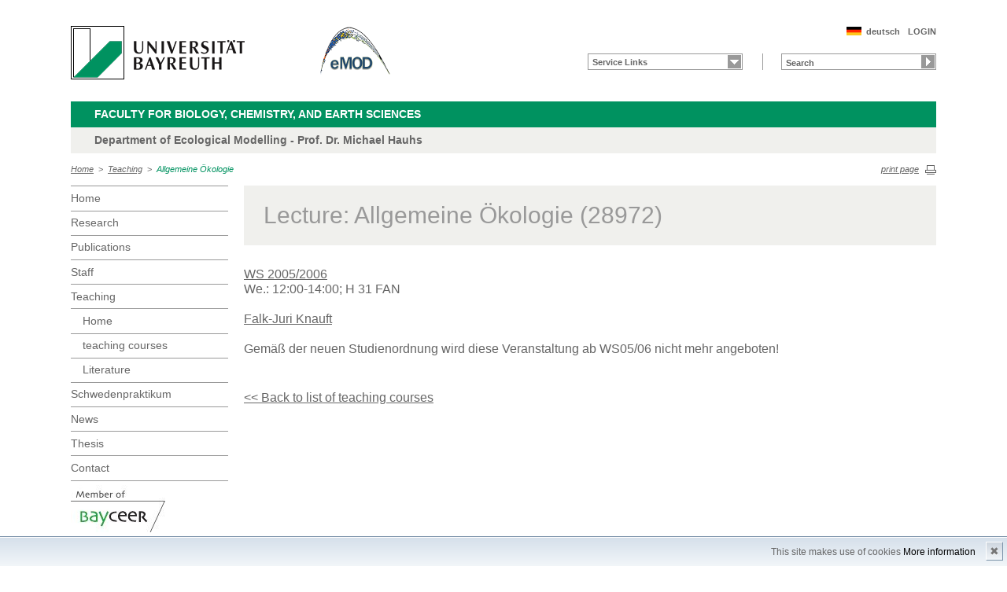

--- FILE ---
content_type: text/html; charset=UTF-8
request_url: https://www.bayceer.uni-bayreuth.de/mod/en/lehre/lehre/lehre_detail.php?id_obj=30846
body_size: 3509
content:
<!DOCTYPE html>
        <html class=" js flexbox canvas canvastext webgl no-touch geolocation postmessage no-websqldatabase indexeddb hashchange history draganddrop websockets rgba hsla multiplebgs backgroundsize borderimage borderradius boxshadow textshadow opacity cssanimations csscolumns cssgradients no-cssreflections csstransforms csstransforms3d csstransitions fontface generatedcontent video audio localstorage sessionstorage webworkers applicationcache svg inlinesvg smil svgclippaths">
        <head>
        <meta http-equiv="Content-Type" content="text/html; charset=UTF-8">
        <meta name="viewport" content="width=device-width, initial-scale=1.0">
        <title>Ecological Modelling: Teaching: Allgemeine Ökologie</title>
        <meta name="layout" content="main">
        <script type="text/javascript" src="/javascript/jquery/jquery.min.js"></script>
        <script type="text/javascript" src="/javascript/jquery-ui/jquery-ui.min.js"></script>
        <script type="text/javascript" src="/jquery/jquery.datetimepicker.full.min.js"></script>
        <script type="text/javascript" src="/jquery/jquery.minicolors.min.js"></script>
        <style type="text/css">@import "/javascript/jquery-ui/themes/base/jquery-ui.min.css";</style>
        <style type="text/css">@import "/jquery/jquery.datetimepicker.min.css";</style>
        <style type="text/css">@import "/jquery/jquery.minicolors.css";</style>
		<script src="/baycms-template/ubt5/js/modernizr-2_6_2_min.js"></script>
		<script src="/baycms-template/bootstrap/js/bootstrap.min.js"></script>
        <link rel="image_src" href="/baycms-template/ubt5/i/fbThumb.png">
        <link rel="stylesheet" href="/baycms-template/ubt5/css/common.css">
        <link rel="stylesheet" href="/baycms-template/ubt5/css/normalize.css">
        <link rel="stylesheet" href="/baycms-template/ubt5/css/main01.css">
        <link rel="stylesheet" href="/baycms-template/ubt5/css/responsive.css">
        <link rel="stylesheet" href="/baycms-template/ubt5/css/component.css">
        <link rel="stylesheet" href="/baycms-template/ubt5/css/glyphicons.css">
        <link rel="stylesheet" href="/baycms-template/ubt5/css/popover.css">
		<link rel="shortcut icon" href="/baycms-template/ubt5/favicon.ico">
<meta name="description" lang="de" content="Allgemeine Ökologie" />
<meta name="description" lang="de" content="Allgemeine Ökologie" />

        <link rel="stylesheet"
            href="/baycms-template/ubt5/css/baycms4.0.css">
        <link rel="stylesheet"
            href="/baycms-template/ubt5/css/bayconf.css">
        <meta
		content="width=device-width,initial-scale=1,maximum-scale=1,user-scalable=no"
		name="viewport" charset="utf-8">
	<meta name="viewport" http-equiv="X-UA-Compatible"
		content="width=device-width,initial-scale=1,maximum-scale=1,user-scalable=no">
	<meta name="viewport"
		content="width=device-width,initial-scale=1,maximum-scale=1,user-scalable=no">
	<meta name="viewport"
		content="width=device-width,initial-scale=1,maximum-scale=1,user-scalable=no">
	<meta name="viewport"
		content="width=device-width,initial-scale=1,maximum-scale=1,user-scalable=no">
	<meta name="viewport"
		content="width=device-width,initial-scale=1,maximum-scale=1,user-scalable=no">
	</head><body >
		<p class="printUrl printOnly">
		Druckansicht der Internetadresse:<br>
		<script> document.write(document.URL); </script>
	</p>

	<a name="top"></a>
	<!--[if lt IE 7]>
            <p class="chromeframe">Sie benutzen einen <strong>veralteten</strong> Browser. Bitte <a href="http://browsehappy.com/">aktualisieren Sie Ihren Browser</a> oder <a href="http://www.google.com/chromeframe/?redirect=true">aktivieren Sie Google Chrome Frame</a>, um Ihr Surf-Erlebnis zu verbessern.</p>
        <![endif]-->
	<header>
		<a href="https://www.uni-bayreuth.de/" id="logo"
			title="Universtität Bayreuth Startseite"> <img src="/baycms-template/ubt5/logo-university-of-bayreuth.png"
			alt="Logo of the University of Bayreuth">
		</a> <a href="/mod/?lang=en" id="ls-logo" title="Ecological Modelling">
			<img src="/mod/de/image/12047.png" alt="Logo Ecological Modelling">
			</a><nav id="metanavigation">
			<ul>
				<li id="btLogin"><a href="https://www.bayceer.uni-bayreuth.de/mod/en/intern/gru/index.php?force_login=1">LOGIN</a>
				</li><li id="btDeutsch">
					<a href="/mod/de/lehre/lehre/lehre_detail.php?id_obj=30846">deutsch</a></li></ul>
			</nav>
			<div style="clear: right;"></div><form style="display: block;" name="search" id="searchform"
				action="https://uni-bayreuth.de/suche"
				method="get">
				<label for="search">Suche</label><input type="text" name="q" id="search" value="Search"
					autocomplete="on"> <input type="submit" name="sa" value="Suche">
				<!-- Funktioniert nicht!....
		<input title="Suche" name="search" id="search" type="text">
					<input name="Abschicken" value="submit" type="submit"> -->
			</form><nav id="schnelleinstieg">
				<ul>
					<li><a href="#" class="main">Service Links</a>
						<ul><li><a href="https://campusonline.uni-bayreuth.de" class="blank">Campus Online</a></li>
</ul>
					</li>
				</ul>
			</nav><div class="responsive" id="menu">
		<a href="#" id="respMenu" class="dl-trigger">Menü</a>
		<div id="dl-menu" class="dl-menuwrapper">
			<button>mobiles Menü</button>
			<ul class="dl-menu">
				<li class="dl-close"><a href="#">schließen</a></li>
				<li class="active"><a href="/mod/?lang=en">Home</a>
				</li><li><a href="#">Research</a>
			<ul class="dl-submenu">
			<li class="dl-close"><a href="#">schließen</a></li>
			<li class="dl-back"><a href="#">zurück</a></li>
			<li class="active"><a href="/mod/en/forschung/proj/projekt.php">Research</a></li><li><a href="/mod/en/forschung/proj/projekt.php">&nbsp;&nbsp;&nbsp;&nbsp;Projects</a></li>
<li><a href="/mod/en/forschung/diss/doktorarbeiten.php">&nbsp;&nbsp;&nbsp;&nbsp;Thesis</a></li>
<li><a href="/mod/en/forschung/diss/habilitation.php">&nbsp;&nbsp;&nbsp;&nbsp;Habilitations</a></li>
</ul><!-- end -->
</li><li><a href="#">Publications</a>
			<ul class="dl-submenu">
			<li class="dl-close"><a href="#">schließen</a></li>
			<li class="dl-back"><a href="#">zurück</a></li>
			<li class="active"><a href="/mod/en/pub/vp/liste.php">Publications</a></li><li><a href="/mod/en/pub/vp/liste.php">&nbsp;&nbsp;&nbsp;&nbsp;Lectures, Poster...</a></li>
<li><a href="/mod/en/pub/pub/publikation.php">&nbsp;&nbsp;&nbsp;&nbsp;Publications</a></li>
</ul><!-- end -->
</li><li><a href="#">Staff</a>
			<ul class="dl-submenu">
			<li class="dl-close"><a href="#">schließen</a></li>
			<li class="dl-back"><a href="#">zurück</a></li>
			<li class="active"><a href="/mod/en/mitarbeiter/mit/mit_status.php">Staff</a></li><li><a href="/mod/en/mitarbeiter/mit/mit_status.php">&nbsp;&nbsp;&nbsp;&nbsp;Staff</a></li>
<li><a href="/mod/en/mitarbeiter/mit/mitarbeiter_ehemalig.php">&nbsp;&nbsp;&nbsp;&nbsp;former coworkers</a></li>
</ul><!-- end -->
</li><li class="active"><a href="#">Teaching</a>
			<ul class="dl-submenu">
			<li class="dl-close"><a href="#">schließen</a></li>
			<li class="dl-back"><a href="#">zurück</a></li>
			<li class="active"><a href="/mod/en/lehre/gru/html.php?id_obj=71728">Teaching</a></li><li><a href="/mod/en/lehre/gru/html.php?id_obj=71728">&nbsp;&nbsp;&nbsp;&nbsp;Home</a></li>
<li><a href="/mod/en/lehre/lehre/lehre.php">&nbsp;&nbsp;&nbsp;&nbsp;teaching courses</a></li>
<li><a href="/mod/en/lehre/gru/html.php?id_obj=71727">&nbsp;&nbsp;&nbsp;&nbsp;Literature</a></li>
</ul><!-- end -->
</li><li><a href="#">Schwedenpraktikum</a>
			<ul class="dl-submenu">
			<li class="dl-close"><a href="#">schließen</a></li>
			<li class="dl-back"><a href="#">zurück</a></li>
			<li class="active"><a href="/mod/en/schwedenpr/gru/html.php?id_obj=71533">Schwedenpraktikum</a></li><li><a href="/mod/en/schwedenpr/gru/html.php?id_obj=71533">&nbsp;&nbsp;&nbsp;&nbsp;Home</a></li>
<li><a href="/mod/en/schwedenpr/gru/html.php?id_obj=71548">&nbsp;&nbsp;&nbsp;&nbsp;Goals</a></li>
<li><a href="/mod/en/schwedenpr/gru/html.php?id_obj=71549">&nbsp;&nbsp;&nbsp;&nbsp;Termine</a></li>
<li><a href="/mod/en/schwedenpr/5411/album_detail.php?id_obj=71828">&nbsp;&nbsp;&nbsp;&nbsp;Pictures</a></li>
</ul><!-- end -->
</li><li><a href="/mod/en/aktuelles/termine/termine.php">News</a></li><li><a href="#">Thesis</a>
			<ul class="dl-submenu">
			<li class="dl-close"><a href="#">schließen</a></li>
			<li class="dl-back"><a href="#">zurück</a></li>
			<li class="active"><a href="/mod/en/ab/diss/cur.php">Thesis</a></li><li><a href="/mod/en/ab/diss/cur.php">&nbsp;&nbsp;&nbsp;&nbsp;Current Theses</a></li>
<li><a href="/mod/en/ab/diss/fin.php">&nbsp;&nbsp;&nbsp;&nbsp;Finished Theses</a></li>
<li><a href="/mod/en/ab/diss/ang.php">&nbsp;&nbsp;&nbsp;&nbsp;Offered Theses</a></li>
</ul><!-- end -->
</li><li><a href="/mod/en/kontakt8/gru/html.php?id_obj=72712">Contact</a></li>
			</ul>
		</div>
		<a href="#" id="respQuicklinks">Servicelinks</a>
		<div id="ql-menu" class="dl-menuwrapper">
			<button>mobiles Schnelleinstieg Menü</button>
			<ul class="dl-menu">
				<li class="dl-close"><a href="#">schließen</a></li>
				<li><a href="https://campusonline.uni-bayreuth.de" class="blank">Campus Online</a></li>

			</ul>
		</div>
		<a href="#" id="respSearch">Suche</a>
	</div>
	<!-- Ende Mobile Navigation --><h2 id="headline">
			<strong><a href="http://www.bcg.uni-bayreuth.de">Faculty for Biology, Chemistry, and Earth Sciences
			</a> </strong> <span class="hidden">Schnelleinstieg</span><a href="#"
				class="btCloseQuicklinks hidden">Zurück zur Hauptnavigation</a>
		</h2><h3>Department of Ecological Modelling  - Prof. Dr. Michael Hauhs</h3><nav id="breadcrumb">
		<a href="http://www.bayceer.uni-bayreuth.de/mod/index.php?lang=en">Home</a>&nbsp;&nbsp;&gt;&nbsp;&nbsp;<a href="/mod/en/lehre/gru/html.php?id_obj=71728">Teaching</a>&nbsp;&nbsp;&gt;&nbsp;&nbsp;<a href="#" class="active">Allgemeine Ökologie</a></nav>
			<a href="#" id="btPrint">print page</a>
	</header>

	<section id="main">

		<!-- Navigation groß! -->
		<nav id="navigation">
			<ul><li><a href="/mod?lang=en">Home</a></li><li><a href="/mod/en/forschung/proj/projekt.php">Research</a></li><li><a href="/mod/en/pub/vp/liste.php">Publications</a></li><li><a href="/mod/en/mitarbeiter/mit/mit_status.php">Staff</a></li><li><a href="/mod/en/lehre/gru/html.php?id_obj=71728">Teaching</a><ul><li><a href="/mod/en/lehre/gru/html.php?id_obj=71728">Home</a></li>
<li><a href="/mod/en/lehre/lehre/lehre.php">teaching courses</a></li>
<li><a href="/mod/en/lehre/gru/html.php?id_obj=71727">Literature</a></li></ul></li><li><a href="/mod/en/schwedenpr/gru/html.php?id_obj=71533">Schwedenpraktikum</a></li><li><a href="/mod/en/aktuelles/termine/termine.php">News</a></li><li><a href="/mod/en/ab/diss/cur.php">Thesis</a></li><li><a href="/mod/en/kontakt8/gru/html.php?id_obj=72712">Contact</a></li><li><a href="http://www.bayceer.uni-bayreuth.de">
			<img src="/baycms-template/ubt5/member_bayceer2.jpg" border=0 width=120 height=60 alt="BayCEER Member"></a></li>
</ul>
			</nav>
	
			<section id="content"><section class="text full">
<!--  Begin Content -->
<h1 class="text full grey">Lecture: Allgemeine Ökologie (28972)</h1>
<p><a href="../../lehre/lehre/lehre.php?semester=2005-t">WS&nbsp;2005/2006</a><br/>We.: 12:00-14:00; H 31 FAN<br/><br/>
<a href="/mod/en/mitarbeiter/mit/mitarbeiter_detail.php?id_obj=5910">Falk-Juri Knauft</a><br/>
<br/>Gem&auml;&szlig; der neuen Studienordnung wird diese Veranstaltung ab WS05/06 nicht mehr angeboten!</p>		
	</td></tr></table>
<br><a href="../../lehre/lehre/lehre.php?semester=2005-t">&lt;&lt; Back to list of teaching courses</a><!-- Begin end_tags -->
</section> </section>
			</section> <section id="social">
            
        </section>

        <footer>
            <p class="social mobile">
                <span>Die Universität Bayreuth in sozialen Medien:</span>
            
            </p>
            <p class="links">
                <!-- <a href="#" title="Ansprechpartner">Ansprechpartner</a> -->
                <a href="/mod/en/top/gru/impressum.php" title="Impressum">Impressum</a>
                <!-- <a href="#" title="Disclaimer">Disclaimer</a> -->
                <a href="/mod/en/top/gru/sitemap.php" title="Sitemap">Sitemap</a><a href="http://www.bayceer.uni-bayreuth.de/mod/de/kontakt8/gru/html.php?id_obj=72712" title="Kontakt &amp; Anfahrt">Kontakt</a>
            </p>
        </footer>
		<div id="cookiedingsbums"><div>
		  <span>This site makes use of cookies</span> 
		  <a href="/mod/en/top/gru/ds.php">More information</a></div>
		 <span id="cookiedingsbumsCloser" onclick="document.cookie = 'hidecookiedingsbums=1;path=/';jQuery('#cookiedingsbums').slideUp()">&#10006;</span>
		</div>
		
		<script>
		 if(document.cookie.indexOf('hidecookiedingsbums=1') != -1){
		 jQuery('#cookiedingsbums').hide();
		 }
		 else{
		 jQuery('#cookiedingsbums').prependTo('body');
		 jQuery('#cookiedingsbumsCloser').show();
		 }
		</script><script  src="/baycms-template/ubt5/js/plugins.js"></script>
        <script  src="/baycms-template/ubt5/js/main.js"></script></body>
		</html>

--- FILE ---
content_type: text/css
request_url: https://www.bayceer.uni-bayreuth.de/baycms-template/ubt5/css/main01.css
body_size: 11086
content:
/*
    Author: creatives at work!
    Author URI: http://creatives-at-work.de
    Version: 2.1.1 // 18.10.2016

-------------------------------------------------------------------------

    1.  Base styles

    2.  COMMON STYLE DEFINITIONS

    3.  DETAILED STYLE DEFINITIONS -> HEADER
        DETAILED STYLE DEFINITIONS -> HEADER -> HAUPTNAVIGATION

    4.  DETAILED STYLE DEFINITIONS -> MAIN AREA
        DETAILED STYLE DEFINITIONS -> MAIN AREA -> NAVIGATION
        DETAILED STYLE DEFINITIONS -> MAIN AREA -> SUBNAVIGATION
        DETAILED STYLE DEFINITIONS -> MAIN AREA -> CONTENT
        DETAILED STYLE DEFINITIONS -> MAIN AREA -> CONTENT -> TEASER
        DETAILED STYLE DEFINITIONS -> MAIN AREA -> CONTENT -> SLIDER
        DETAILED STYLE DEFINITIONS -> MAIN AREA -> CONTENT -> NEWS ROTATOR
        DETAILED STYLE DEFINITIONS -> MAIN AREA -> CONTENT -> TEXT
        DETAILED STYLE DEFINITIONS -> MAIN AREA -> CONTENT -> IMAGE WITH TEXT
        DETAILED STYLE DEFINITIONS -> MAIN AREA -> CONTENT -> IMAGE
        DETAILED STYLE DEFINITIONS -> MAIN AREA -> CONTENT -> ZOOMBILD
        DETAILED STYLE DEFINITIONS -> MAIN AREA -> CONTENT -> YOUTUBE
        DETAILED STYLE DEFINITIONS -> MAIN AREA -> CONTENT -> FAQ
        DETAILED STYLE DEFINITIONS -> MAIN AREA -> CONTENT -> STANDARD FORM
        DETAILED STYLE DEFINITIONS -> MAIN AREA -> CONTENT -> CONTACT
        DETAILED STYLE DEFINITIONS -> MAIN AREA -> CONTENT -> TEAM FORM
        DETAILED STYLE DEFINITIONS -> MAIN AREA -> CONTENT -> ACCORDION
        DETAILED STYLE DEFINITIONS -> MAIN AREA -> CONTENT -> PROJECTS
        DETAILED STYLE DEFINITIONS -> MAIN AREA -> CONTENT -> COMMON LIST
        DETAILED STYLE DEFINITIONS -> MAIN AREA -> CONTENT -> NEWS LIST / PRESS LIST
        DETAILED STYLE DEFINITIONS -> MAIN AREA -> CONTENT -> NEWS DETAILS
        DETAILED STYLE DEFINITIONS -> MAIN AREA -> CONTENT -> TEAM LIST
        DETAILED STYLE DEFINITIONS -> MAIN AREA -> CONTENT -> TEAM DETAILS
        DETAILED STYLE DEFINITIONS -> MAIN AREA -> CONTENT -> INFO FORM
        DETAILED STYLE DEFINITIONS -> MAIN AREA -> CONTENT -> INTRANET LOGIN
        DETAILED STYLE DEFINITIONS -> MAIN AREA -> CONTENT -> SIDEBAR
        DETAILED STYLE DEFINITIONS -> MAIN AREA -> CONTENT -> SOCIAL BUTTONS
        DETAILED STYLE DEFINITIONS -> MAIN AREA -> CONTENT -> SITEMAP
        DETAILED STYLE DEFINITIONS -> MAIN AREA -> CONTENT -> IMAGE GALLERY        

    5.  DETAILED STYLE DEFINITIONS -> FOOTER

    6.  Helper classes

-------------------------------------------------------------------------*/
/* SH */
#tinymce_body {
	width: 768px;
}
#tinymce_body p{
	clear: both;
}


/* ==========================================================================
   1. Base styles: opinionated defaults
   ========================================================================== */

html,
button,
input,
select,
textarea {
    color: #666;
}

body {
    font-size: 1em;
    line-height: 1.4;
}

/*
 * Remove text-shadow in selection highlight: h5bp.com/i
 * These selection rule sets have to be separate.
 * Customize the background color to match your design.
 */

::-moz-selection {
    background: #b3d4fc;
    text-shadow: none;
}

::selection {
    background: #b3d4fc;
    text-shadow: none;
}

/*
 * A better looking default horizontal rule
 */

hr {
    display: block;
    height: 1px;
    border: 0;
    border-top: 1px solid #ccc;
    margin: 1em 0;
    padding: 0;
}

/*
 * Remove the gap between images and the bottom of their containers: h5bp.com/i/440
 */

img {
    vertical-align: middle;
}

/*
 * Remove default fieldset styles.
 */

fieldset {
    border: 0;
    margin: 0;
    padding: 0;
}

/*
 * Allow only vertical resizing of textareas.
 */

textarea {
    /*resize: vertical; SH*/
}

/* ==========================================================================
   Chrome Frame prompt
   ========================================================================== */

.chromeframe {
    margin: 0.2em 0;
    background: #f00;
    color: #fff;
    padding: 0.2em 0;
}

/* ==========================================================================
   Author's custom styles
   ========================================================================== */


/* ==========================================================================
   2. COMMON STYLE DEFINITIONS
   ========================================================================== */

/* EDITED ON 2014-10-07 START */
.mobile, .printOnly {
    display: none;
}
/* EDITED ON 2014-10-07 STOP */

.nolink {
    cursor: default;
}

body {
     margin: 0 auto;
     width: 950px;
}

header, #main, footer {
    float: left;
    width: 950px;
}

header {
    margin-top: 33px;
}

footer {
    margin-top: 15px;
    margin-bottom: 15px;
}

nav ul {
    margin: 0;
    padding: 0;
}

nav a, a {
    color: #666;
}

a:hover {
    color: #999;
}

b, strong {
    font-weight: 600;
}

.responsive {
    display: none;
}

/* EDITED ON 2014-09-23 START */
.teamTabs dl, .teamTabs table {
	margin: 0;
	padding: 0;
}

.teamTabs table p {
    padding: 0;
    margin: 0;
    width: auto;
    font-size: 15px;
    float: left;
}
/* EDITED ON 2014-09-23 STOP */

.green, .green a {
    color: #009260 !important;
}

img.left {
    float: left;
    margin-left: 10px;
    margin-right: 20px;
    padding-bottom: 15px;
}

/* EDITED ON 2014-09-22 START */
img.sw {
    filter: url(./desaturate.svg#greyscale);
    filter: gray;
    -webkit-filter: grayscale(1);
    -webkit-filter: grayscale(100%);
    -moz-filter: grayscale(100%);
    -ms-filter: grayscale(100%);
    -o-filter: grayscale(100%);
    filter: grayscale(100%);
}
/* EDITED ON 2014-09-22 STOP */

.left {
    float: left;
}

.right {
    float: right;
}

.small {
    font-size: 85%;
}

.noborder {
    border: none !important;
}

br {
    clear: all;
}


/* ==========================================================================
   3. DETAILED STYLE DEFINITIONS -> HEADER
   ========================================================================== */

#logo {
    float: left;
    margin-right: 70px;
}

#logo img {
    width: 221px;
    height: 68px;
}

#ls-logo {
    float: left;
    max-width: 142px;
}

#ls-logo img {
    width: 100%;
    height: auto;
}


#logout {
    float: right;
    margin: 28px 0 0 0;
    padding: 3px 35px 2px 25px;
    height: 18px;
    background: url('../i/btSubmit.png') 95% 50% no-repeat;
    color: #fff;
    background-color: #c00;
    cursor: pointer;
    border: none;
    text-decoration: none;
    border: 1px solid #c00;
    font-size: 14px;
}

#logout:hover {
    background-color: #a80800;
}


#quicklinks {
    float: left;
    margin-top: 5px;
}

#quicklinks h3 {
    float: left;
    width: 100px;
    font-size: 13px;
    color: #048A5F;
    margin: 0;
    padding: 0;
}

#quicklinks ul {
    float: left;
    font-size: 13px;
    font-weight: bold;
    margin: 0 0 0 40px;
}

#quicklinks a:hover, #quicklinks a.active {
    text-decoration: none;
}

#quicklinks a.active {
    color: #048A5F;
}


/* ADDED ON 2014-07-03 START */
#schnelleinstieg {
    float: right !important;
    position: relative;
    z-index: 89; /*8889 SH*/
    float: left;
}

#schnelleinstieg ul li a.main {
    font-size: 11px;
    font-weight: bold;
    color: #666;
    width: 188px;
    height: 13px;
    padding: 3px 2px 3px 5px;
    border: 1px solid #999;
    background: url('../i/btSchnelleinstieg.png') 177px 1px no-repeat;
}

#schnelleinstieg li {
    float: left;
}

#schnelleinstieg a {
    color: #666;
    text-decoration: none;
    display: block;
    width: 173px;
}

#schnelleinstieg a:hover, #schnelleinstieg a.active {
    color: #666;
}

#schnelleinstieg ul li a {
    transition: background 0.3s ease-out; /* explorer 10 */
    -webkit-transition: background 0.3s ease-out; /* chrome & safari */
    -moz-transition: background 0.3 ease-out; /* firefox */
    -o-transition: background 0.3 ease-out; /* opera */
}

#schnelleinstieg ul li:hover > ul li a  {
    color: #666;
    background-color: #fff;
    font-size: 14px;
    font-weight: bold;
}

#schnelleinstieg ul li:hover > ul {
    visibility: visible;
    padding: 20px 0 20px 0;
    background-color: #fff;
}

#schnelleinstieg ul li ul{
    display: inline;
    visibility: hidden;
    position: absolute;
    top: 20px;
    text-transform: none;
    border: 1px solid #999;
    border-top: 1px solid #ccc;
}
#schnelleinstieg ul li ul li{
    float: none;
}
#schnelleinstieg ul li ul li a {
    color: #A5D9C7;
    padding: 3px 2px 3px 20px;
    line-height: 1.1em;
}
#schnelleinstieg ul li ul li a:hover{
    color: #009260;
    background-color: #fff !important;
}
/* ADDED ON 2014-07-03 STOP */


/* CHANGED ON 2014-07-03 START */
#metanavigation {
    width: 450px;
    float: right;
    padding-bottom: 20px;
}
/* CHANGED ON 2014-07-03 STOP */

#metanavigation ul {
    font-size: 11px;
    font-weight: bold;
}

#metanavigation li {
    float: right;
    padding: 0 0 0 10px;
}

#metanavigation a {
    text-decoration: none;
}

#metanavigation a:hover {
    text-decoration: none;
}

#btEnglish {
    background: url('../i/btFlagEn.png') no-repeat 0 30%;
    padding-left: 25px !important;
}

#btDeutsch {
    background: url('../i/btFlagDe.png') no-repeat 0 30%;
    padding-left: 25px !important;
}

#searchform {
    position: relative;
    float: right;
    width: 220px;
    border-left: 1px solid #999;
    margin-left: 25px;
}

#searchform label {
    display: none;
}

#searchform input[type=text] {
    float: right;
    font-size: 11px;
    font-weight: bold;
    color: #666;
    width: 188px;
    height: 13px;
    padding: 4px 2px 2px 5px;
    border: 1px solid #999;
}

#searchform input[type=submit] {
    position: absolute;
    top: 2px;
    right: 2px;
    display: block;
    font-size: .01em;
    text-indent: -9999px;
    width: 17px;
    height: 17px;
    background: #999 url('../i/btSearch.png') no-repeat;
    border: none;
}

header h2 {
    position: relative;
    float: left;
    width: 905px;
    font-size: 14px;
    text-transform: uppercase;
    color: #fff;
    background-color: #009260;
    padding: 7px 15px 7px 30px;
    margin-top: -34px;
    margin-bottom: 0;
    font-weight: normal;
}

header h3 {
    position: relative;
    z-index: 87; /*8888 SH*/
    float: left;
    width: 905px;
    font-size: 14px;
    color: #666;
    background-color: #F0F0ED;
    padding: 7px 15px 7px 30px;
    margin-top: 0;
    margin-bottom: 0;
    font-weight: 600;
}

header h2#headline {
    margin-top: 2em;
}

header h2 span {
    float: left;
}

header h2 strong {
    float: left;
    font-weight: 600;
}

header h2 span strong {
    float: none;
}

header h2 a, .quicklink .btCloseQuicklinks {
    float: right;
    color: #fff;
    font-weight: normal;
    font-style: normal;
    font-size: 14px;
    text-transform: uppercase;
    text-decoration: none;
    background: url('../i/btCloseQuicklinksTopGreen.png') 100% 100% no-repeat;
    padding-right: 26px;
    margin-right: 10px;
}

header h2 a:hover {
    color: #A5D9C7;
    text-decoration: none;
    background-position: 100% 0%;
}

header h2 strong a {
    background-image: none;
    font-weight: bold;
}


.quicklink {
    position: relative;
    float: left;
    z-index: 8888;
    display: none;
    width: 100%;
    background: #f0f0ed;
    padding-bottom: 40px;
}

.quicklink aside {
    float: left;
    font-size: 14px;
    color: #666;
    margin: 20px 0 0 30px;
    width: 100%;
}

.quicklink aside strong {
    color: #048A5F;
}

.quicklink ul {
    float: left;
    margin-top: 10px;
    font-size: 14px;
    margin-left: 30px;
    margin-right: 30px;
    margin-bottom: 20px;
}

.quicklink ul.twoCols {
    -webkit-column-count: 2;
    -moz-column-count: 2;
    column-count: 2;
    -webkit-column-gap: 70px;
    -moz-column-gap: 70px;
    column-gap: 70px;
}

.quicklink ul li strong {
    color: #048A5F;
}

.quicklink li a {
    color: #666;
}

.quicklink li a:hover {
    color: #999;
    /* text-decoration: none; */
}

.quicklink .btCloseQuicklinks {
    position: absolute;
    bottom: 20px;
    right: 15px;
    font-size: 12px;
    font-weight: bold;
    color: #666;
    background: url('../i/btCloseQuicklinksBottomGreen.png') 100% 0% no-repeat;
    padding-top: 3px;
    padding-right: 35px;
    height: 20px;
}

.quicklink .btCloseQuicklinks:hover {
    color: #999;
    text-decoration: none;
    background-position: 100% -28px;
}


#breadcrumb {
    float: left;
    width: 840px;
    font-size: 11px;
    color: #666;
    margin: 1.2em 0;
}

#breadcrumb a {
    font-style: italic;
    color: #666;
}

#breadcrumb a:hover {
    text-decoration: underline;
    color: #999;
}

#breadcrumb a.active, #breadcrumb a.active:hover {
    text-decoration: none;
    color: #009260;
}


#btPrint {
    float: right;
    margin: 1.2em 0 0 0;
    font-size: 11px;
    font-style: italic;
    padding-right: 22px;
    color: #666;
    background: url('../i/btPrint.png') 100% 50% no-repeat;
}

#btPrint:hover {
    text-decoration: underline;
    color: #999;
}



/* ==========================================================================
   DETAILED STYLE DEFINITIONS -> HEADER -> HAUPTNAVIGATION
   ========================================================================== */

#hauptnavigation {
    position: relative;
    z-index: 8888;
    float: left;
    width: 100%;
    font-size: 14px;
    text-transform: uppercase;
    color: #fff;
    background-color: #009260;
    padding: 0;
    margin-top: 2em;
    margin-bottom: 0;
}

#hauptnavigation li {
    float: left;
    background-color: #009260;
}

#hauptnavigation a {
    color: #fff;
    text-decoration: none;
    display: block;
    padding: 8px 0 8px 30px;
    font-weight: 600;
}

#hauptnavigation a:hover, #hauptnavigation a.active {
    color: #A5D9C7 !important;
}

#hauptnavigation ul li a {
    transition: background 0.3s ease-out; /* explorer 10 */
    -webkit-transition: background 0.3s ease-out; /* chrome & safari */
    -moz-transition: background 0.3 ease-out; /* firefox */
    -o-transition: background 0.3 ease-out; /* opera */
}

#hauptnavigation ul li:hover a, #hauptnavigation ul li:hover > ul li a  {
    background-color: #009260;
}

#hauptnavigation ul li:hover > a {
    color: #FAFAFA;
}
#hauptnavigation ul li:hover > ul {
    visibility: visible;
    padding: 10px 0 20px 0;
    background-color: #009260;
    min-width: 235px;
}

#hauptnavigation ul li ul{
    display: inline;
    visibility: hidden;
    position: absolute;
    text-transform: none;
}

#hauptnavigation ul li ul li{
    float: none;
}

#hauptnavigation ul li ul li a {
    color: #fff;
    padding: 5px 30px;
    line-height: 1.3em;
}

#hauptnavigation ul li ul li a:hover{
    color: #A5D9C7;
    /* background-color: #00A068 !important; */
}

#hauptnavigation .nolink:hover {
   color: #fff !important;
}


/* ==========================================================================
   4. DETAILED STYLE DEFINITIONS -> MAIN AREA
   ========================================================================== */

/* ==========================================================================
   DETAILED STYLE DEFINITIONS -> MAIN AREA -> NAVIGATION
   ========================================================================== */

#navigation {
    float: left;
    width: 196px;
    padding-bottom: 20px;
}

#navigation ul {
    display: block;
    border-bottom: 1px solid #999;
}

#navigation a {
    display: block;
    text-decoration: none;
    font-size: 14px;
    font-weight: 500;
    color: #666;
    padding: .4em 0;
    border-top: 1px solid #999;
}

#navigation ul ul a {
    border-top: none;
}

#navigation ul ul ul li {
    border-top: none;
    padding: 0 0 5px 0;
}

#navigation ul ul ul a {
    border-top: none;
    padding: 0;
}

#navigation a.active, #navigation a.active:hover {
    color: #009260;
}

#navigation li a:hover {
    color: #999;
}

#navigation ul ul {
    display: block;
    border: none;
    padding: 0 0 0 0;
}

#navigation ul ul li {
    padding: 0 0 0 15px;
    border-top: 1px solid #999;
}

#navigation ul ul ul {
    display: block;
    border: none;
    padding: 0 0 15px 15px;
    margin-top: 0;
}


/* ==========================================================================
   DETAILED STYLE DEFINITIONS -> MAIN AREA -> SUBNAVIGATION
   ========================================================================== */

#subnavigation {
    float: left;
    width: 100%;
    background-color: #F0F0ED;
    margin: 0 0 20px 0;
    padding: 20px 0;
}

#subnavigation ul {
    margin: 0;
    padding: 0 0 0 25px;
}

#subnavigation li {
    float: left;
    width: 24.3%;
    padding: 0;
    margin: 0;
    list-style: none;
}

#subnavigation li a {
    width: auto;
    margin: 0;
}

#subnavigation li a {
    display: block;
    border: 1px solid #fff;
    border-bottom: none;
    background-color: #BFBFBF;
    color: #fff;
    margin-left: -1px;
    padding: 3px 10px 3px 20px;
    font-size: 16px;
    text-decoration: none;
}

#subnavigation li a:hover {
    text-decoration: none;
    background-color: #ccc;
}

#subnavigation li a.active {
    background-color: #fff;
    color: #009260;
}

#subnavigation li:nth-child(4n+1) a {
    margin-right: 0;
}

#subnavigation li:nth-child(4n) a {
    margin-left: 0;
}

#subsubnavigation li {
    padding: 20px 0 0 0;
    width: auto;
}

#subsubnavigation li a {
    border: none;
    background: none;
    color: #666;
    text-decoration: underline;
    padding: 0 10px 0 20px;
    font-size: 14px;
}

#subsubnavigation li a:hover {
    background: none;
    text-decoration: underline;
    color: #999;
}

#subsubnavigation li a.active, #subsubnavigation li a.active:hover {
    text-decoration: none;
    background: none;
    color: #009260;
}


/* ==========================================================================
   DETAILED STYLE DEFINITIONS -> MAIN AREA -> HEADLINE
   ========================================================================== */

section.headline {
    position: relative;
    width: 100%;
    height: 146px;
    background-color: #f0f0ed;
    margin-bottom: 30px;
    display: table !important;
}

section.headline img {
    height: 146px;
    border-right: 10px solid #fff;
}

section.headline h1 {
    line-height: 1.2em;
    font-size: 24px;
    font-weight: 300;
    padding: 0 25px;
    display: table-cell !important;
    vertical-align: middle !important;
    width: 50%;
    height: 146px;
    color: #999;
}

section.headline.nospace {
    margin-bottom: 3px;
}




/* ==========================================================================
   DETAILED STYLE DEFINITIONS -> MAIN AREA -> CONTENT
   ========================================================================== */

#content {
    float: right;
    width: 740px;
    padding-bottom: 0;
    /* border: 1px solid red; */
}

#content img {
    max-width: 100%;
}

#content img#researcherid {
    width: auto;
    min-width: 0;
    float: left;
    padding: 0 20px 10px 0;

}

#content a:hover {
    text-decoration: underline;
}

#content.full {
    float: left;
    width: 950px;
}

#content .block {
    clear: both;
}


/* ==========================================================================
   DETAILED STYLE DEFINITIONS -> MAIN AREA -> CONTENT -> TEASER
   ========================================================================== */

.teaser, #content:not(.full) .full .teaser {
    position: relative;
    float: left;
    width: 740px; 
    margin: 0 0 10px 0;
    background: #F0F0ED;
}

.full .teaser {
    width: 950px;
}

.teaser p, #content:not(.full) .full .teaser p {
    font-size: 15px;
    margin: 20px;
    font-weight: 200;
    line-height: 1.2em;
}

#content:not(.full) .slider.full .teaser p {
    margin-top: 30px;
}

.full .teaser p {
    margin: 30px;
}

.teaser a {
    color: #666;
}

.teaser a:hover {
    color: #999;
}

.teaser h2, .teaser h2 a {
    color: #009260;
    text-decoration: none;
}

.teaser h2 a:hover {
    color: #999;
    text-decoration: none !important;
}

.teaser h3 {
    font-size: 15px;
    line-height: 1.2em;
    color: #00925F;
    font-weight: 400;
    margin: 20px 20px 0 20px;
}

.teaser ul {
    padding: 10px 10px 20px 20px;
}

.teaser ul li {
    position: relative;
    list-style: none;
    padding-left: 12px;
    font-size: 15px;
    font-weight: 300;
}

.teaser ul li:before {
    content: '| ';
    color: #009260;
    font-weight: 600;
    position: absolute;
    left: 0;
}

.teaser .imgDesc {
    color: #fff;
    font-size: 14px;
    font-weight: 200;
    position: absolute;
    left: 0;
    bottom: 0;
    padding: 5px 20px 3px 20px !important;
    margin: 0 !important;
    background: url('../i/bgImgDesc.png') top right;
}

.teaser .imgDesc.right {
    left: auto;
    right: 0;
    background-position: top left;
}

.teaser .imgDesc a {
    color: #fff;
}

.teaser .imgDesc a:hover {
    color: #ccc;
}


/* ==========================================================================
   DETAILED STYLE DEFINITIONS -> MAIN AREA -> CONTENT -> TEASER FULL
   ========================================================================== */

.teaser.full > h1, .teaser.full > h2 {
    font-size: 20px;
    font-weight: normal;
    margin: 30px 20px 0 20px;
}

.teaser.full p:nth-of-type(2) {
    margin-top: 40px;
}

.teaser.full > h1 + p, .teaser.full > h1 + p:nth-of-type(2), .teaser.full > h2 + p, .teaser.full > h2 + p:nth-of-type(2) {
    margin-top: 15px;
}

.teaser.full h1, .teaser.full h1 a, .teaser.half h2, .teaser.half h2 a, .teaser.half p {
    text-decoration: none;
    color: #666;
}

.teaser.full p img {
    margin: -20px -20px -20px -20px;
    max-width: 740px !important;
}

.full .teaser.full p {
    font-size: 17px;
}


/* ==========================================================================
   DETAILED STYLE DEFINITIONS -> MAIN AREA -> CONTENT -> TEASER HALF
   ========================================================================== */

.teaser.half p img {
    margin: -20px -20px 0 -20px;
    max-width: 365px !important;
}

.teaser.half, .newsrotator.half {
    width: 365px;
    padding: 0;
    margin-right: 10px;
}

.teaser.half:nth-child(2n), .newsrotator.half:nth-child(2n) {
    margin-right: 0;
}

.teaser.half h2 {
    font-size:  15px;
    line-height: 1.2em;
    margin: 20px 20px 2px 20px;
}

.teaser.half p {
    margin: 20px;
}

.teaser.half .teaser.half p {
    margin-bottom: 0;
}

.teaser.half > h2 + p {
    margin-top: 0;
}

.full .teaser.half p img {
    max-width: 470px !important;
}

.full .teaser.half {
    width: 470px;
}

.full .teaser.half:nth-child(n) {
    margin-right: 10px;
}

.full .teaser.half:nth-child(2n) {
    margin-right: 0 !important;
}


/* ==========================================================================
   DETAILED STYLE DEFINITIONS -> MAIN AREA -> CONTENT -> TEASER THIRD
   ========================================================================== */

.teaser.third p img {
    margin: -20px -20px 0 -20px;
    /* max-width: 365px !important; */
    max-width: 240px !important;
}

.teaser.third {
    /* width: 365px; */
    width: 240px;
    padding: 0;
    margin-right: 10px;
}

.teaser.third:nth-child(3n) {
    margin-right: 0;
}

.teaser.third h2 {
    font-size:  15px;
    margin: 20px 20px 0 20px;
}

.teaser.third p {
    margin: 20px;
}

.teaser.third > h2 + p {
    margin-top: 0;
}

.full .teaser.third p img {
    max-width: 310px !important;
}

.full .teaser.third {
    width: 310px;
}

.full .teaser.third:nth-child(2n) {
    margin-right: 10px;
}

.full .teaser.third:nth-child(3n) {
    margin-right: 0;
}


/* ==========================================================================
   DETAILED STYLE DEFINITIONS -> MAIN AREA -> CONTENT -> TEASER QUARTER
   ========================================================================== */

.teaser.quarter p img {
    margin: 0;
    max-width: 230px !important;
}

.teaser.quarter p {
    font-size: 15px;
    margin: 0 10px 0 0;
}

.teaser.quarter {
    width: 230px;
    padding: 0;
    margin-right: 10px;
    background-color: transparent;
}

.teaser.quarter h2 {
    margin: 16px 0 0 0;
    padding: 0;
    line-height: .9em;
}

.teaser.quarter h2 a {
    color: #00925F;
    font-size: 15px;
    /* font-weight: normal; */
    text-decoration: none;
}

.teaser.quarter:nth-child(4n) {
    margin-right: 0;
}

.teaser.border {
    background-color: transparent !important;
    box-shadow: 0 0 0 1px #B4B4B4 inset;
}

.teaser.border p img {
    margin: 0 -15px -15px -15px;
}

.teaser.border p {
    margin:  0 15px 30px 15px;
}

.teaser.border h2 {
    margin: 16px 0 0 15px;
}



.textpage {
    margin-bottom: 30px !important;
}



/* ==========================================================================
   DETAILED STYLE DEFINITIONS -> MAIN AREA -> CONTENT -> SLIDER
   ========================================================================== */

.slider {
    margin: 0 0 40px 0;
    position: relative;
}

.slider div.sliderContainer {
  color: #fff;
  margin-bottom: -5px;
}

.slider div.sliderContainer .third {
    color: #666;
}

.slider div.sliderContainer .quarter {
    color: #666;
    background-color: #fff;
}

.textBlock {
    position: relative;
}

.slider .infoBlock {
    color: #fff;
    position: absolute;
    top: 50px;
    left: 20px;
    right: auto;
    /*width: 300px;
    height: 155px; SH 05.04.2024*/
    padding-bottom: 0;
    background: rgba(0, 146, 96, 0.9);
    overflow: hidden;
    padding: 0 0 20px 0;
    box-shadow: 5px 5px 9px 0px rgba(0,0,0,0.56);


}

.slider.full .infoBlock {
    top: 65px;
    left: 45px;
    height: 225px;
    background: #C99857;
    -webkit-box-shadow: 5px 5px 9px 0px rgba(0,0,0,0.56);
    -moz-box-shadow: 5px 5px 9px 0px rgba(0,0,0,0.56);
    box-shadow: 5px 5px 9px 0px rgba(0,0,0,0.56);
}

#content:not(.full) .slider.full .infoBlock {
    top: 45px;
    left: 25px;
    height: 195px;
    background: #C99857;
    -webkit-box-shadow: 5px 5px 9px 0px rgba(0,0,0,0.56);
    -moz-box-shadow: 5px 5px 9px 0px rgba(0,0,0,0.56);
    box-shadow: 5px 5px 9px 0px rgba(0,0,0,0.56);
}

.slider .infoBlock p {
    font-size: 15px;
    line-height: 18px;
    font-weight: 200;
    margin: 20px;
    padding: 0 !important;
}

.slider.full .infoBlock p {
    font-size: 14px;
}

.slider.full .infoBlock p a {
    text-decoration: underline;
}

.slider .infoBlock a {
    color: #fff;
    text-decoration: none;
}

.slider .infoBlock a:hover {
    color: #A5D9C7;
    text-decoration: none !important;
}

.slider.full .infoBlock a:hover {
    color: #EDDFCC;
    text-decoration: none !important;
}

.slider .infoBlock p a:hover, .slider.full .infoBlock p a:hover {
    text-decoration: underline !important;
}

.rsBullets {
    position: absolute;
    bottom: -20px;
    right: 20px;
    z-index: 8888;
    padding-top: 4px;
    height: auto;
    text-align: center;
    line-height: 6px;
    overflow: hidden;
}
.rsBullet {
    width: 5px;
    height: 5px;
    display: inline-block;
    *display:inline;
    *zoom:1;
    padding: 6px 2px 6px 4px;
}
.rsBullet span {
    cursor: pointer;
    display: block;
    width: 5px;
    height: 5px;
    border-radius: 50%;
    background: none;
    /* box-shadow: 0 0 1px 1px rgba(153, 153, 153, 1); */
    border: 1px solid #999;
}
.rsBullet.rsNavSelected span {
    background: #999;
}


.infoBlock hr {
    border-color: #9FD7C5;
}

.infoBlock h3 {
    font-size: 18px;
    line-height: 18px;
    font-weight: 200;
    margin: 20px;
}

.slider.full .infoBlock h3 {
    font-size: 18px;
    line-height: 1.3em;
    margin: 20px 40px 20px 20px;
}

.progress {
    position: relative;
    top: 0;
    left: 0;
    z-index: 99;
    width: 100%;
    height: 5px;
    background-color: #fff;
    -moz-opacity: 0.70;
    opacity: 0.70;
    -ms-filter:"progid:DXImageTransform.Microsoft.Alpha"(Opacity=70);
}

.progressBar {
    position: absolute;
    top: 0;
    left: 0;
    width: 0px;
    height: 5px;
    background-color: #666;
    -moz-opacity: 0.50;
    opacity: 0.50;
    -ms-filter:"progid:DXImageTransform.Microsoft.Alpha"(Opacity=50);
}



/* ==========================================================================
   DETAILED STYLE DEFINITIONS -> MAIN AREA -> CONTENT -> TEXT
   ========================================================================== */

.content {
	margin-top: 25px;
}

.text, .content {
    position: relative;
    float: left;
    width: 465px;
}

.text.half {
    width: 50%;
}

.text.half:nth-child(2n)
{
  margin-right: 10px;
}

.text.full, .text.fullwidth {
    width: 100%;
}

.text.fullwidth h1, .text.fullwidth p {
    padding-left: 30px;
}

.text.fullwidth h1 {
    font-weight: 300;
    padding-bottom: 20px;
}

.text.fullwidth p.left {
    padding: 0 0 0 30px;
    width: 30%;
}

.text.full iframe {
    margin: 20px 0 2px 0;
    width: 735px;
}

.text.news {
    margin-top: 40px;
}

.text h1, .text h2 {
    font-size: 24px;
    line-height: 1.2em;
    font-weight: normal;
    margin: 0 0 15px 0;
}

.text h1.large {
    /* font-size: 20px; */
}

.text h2 {
    font-size: 20px;
}

.text h2.contentAll {
    width: 100%;
    text-align: center;
    padding: 10px 0;
    color: #fff;
    background-color: #999;
}

.text h2.small {
    font-size: 16px;
    font-weight: bold;
    margin-bottom: 0;
}

.text.grey {
    background-color: #F0F0ED;
    margin: 0 0 25px 0;
    border-bottom: 2px solid #fff;
    width: 690px;
    padding: 20px 25px;
}

.text.grey h1 {
    color: #999;
    font-size: 30px;
    font-weight: 300;
    padding: 0;
    margin: 0;
}

.text h1.text.grey { /*SH*/
    color: #999;
    font-size: 30px;
    font-weight: 300;
}

.text.grey .years {
    margin-top: 0;
    margin-bottom: 0;
    padding-top: 0;
    padding-bottom: 0;
}

/* .text.grey:first-child + .text > p:first-child {
	margin-top: 25px;
} */

.text.grey + .text > table, .text.grey + .text > #tabNavigation, .text.grey:not(.mobile) + .text.grey:not(.mobile) {
	margin-top: -25px;
}

.text.grey + .text > img:not(.portrait), .text.grey + .text > .img {
	margin-top: 0;
}

/* .text.grey + .text > br:first-child, .text.grey + .text > br:first-child + br, .text.grey + .text > p > br:first-child, .text.grey + .text > p > br:first-child + br {
	display: none;
} */

.text.dark.grey {
    background-color: #bfbfbf;
}

.text.dark.grey h1 {
    color: #fff;
}

.text h3 {
    clear: both;
    font-size: 15px;
    font-weight: bold;
    margin: 15px 0 15px 0;
    color: #00915F;
}

.text p {
    font-size: 15px;
    font-weight: 300;
    line-height: 1.2em;
    margin: 0 0 20px 0;
}

.text p strong {
    font-weight: 600;
}

.text p.left {
    padding-right: 80px;
    float: left;
}

.text p.clearfix {
    padding: 0;
    margin: 0;
}

.text a.active  {
    text-decoration: none;
    color: #009260;
}

.text.noborder h1, .text.noborder h2, .text.noborder p {
    /* margin-left: 10px; */
}

.text p + ul {
    margin-top: -20px;
}

.text ul {
    /* float: left; */
    margin-top: 0;
    padding: 0 0 0 0;
}

.text li {
    position: relative;
    left: 17px;
    font-size: 15px;
    line-height: 1.2em;
    font-weight: 300;
    list-style: square outside url('../i/bullet.png');
    /* background: url('../i/bullet.png') no-repeat 0 3px; */
    /* padding-left: 20px; */
    margin: 0;
}

table li {
    font-size: 1em !important;
}

.text p.authorInfo {
    font-size: 12px;
    margin-bottom: 15px;
    margin-top: 15px;
}

.full .text.twoThird {
    width: 630px;
    margin-right: 10px;
}



/* ==========================================================================
   DETAILED STYLE DEFINITIONS -> MAIN AREA -> CONTENT -> IMAGE WITH TEXT
   ========================================================================== */

.text img:not(.portrait), .text .img {
/*    float: left;
    width: 100%; SH*/
    max-width: 100%;
    height: auto;
/*    margin: 20px 0; SH*/
}

.text img.left, .zoomIt.left, .img.left {
    float: left;
    width: auto;
    margin: 3px 20px 0px 0;
}

.zoomIt .left {
    margin: -3px -20px -10px 0;
}

.img img {
    margin-bottom: 5px;
}

.img .copyright, .zoomIt .copyright {
    font-size: 13px;
    margin-bottom: 20px;
    text-decoration: none !important;
}

.copyright {
  margin-bottom: 20px;
}

.img div {
    float: left;
    position: relative;
}

.left.w340 {
    width: 340px;
}

.left.w250 {
    width: 250px;
}

.left.w180 {
    width: 180px;
}

.zoomIt, .img {
    position: relative;
    float: left;
}

.zoomIt.left img, .img.left img {
    margin-top: 0;
}

.text img.zoomicon, .zoomimage img.zoomicon {
    position: absolute;
    bottom: 0;
    right: 0;
    width: auto;
    height: auto;
}


/* ==========================================================================
   DETAILED STYLE DEFINITIONS -> MAIN AREA -> CONTENT -> IMAGE
   ========================================================================== */

.textimage {
    float: left;
    /* padding: 0 25px 0 20px; */
    padding: 0 25px 0 0;
    margin-bottom: 25px;
    width: 130px;
}

.textimage img {
    width: 100%;
    max-width: 100%;
    height: auto;
}

.textimage.zoomimage {
    padding: 0;
}

.textimage + .text {
    width: 565px;
}


/* ==========================================================================
   DETAILED STYLE DEFINITIONS -> MAIN AREA -> CONTENT -> ZOOMBILD
   ========================================================================== */

.zoom {
    float: left;
    width: 100%;
    -moz-box-sizing:    border-box;
    -webkit-box-sizing: border-box;
    box-sizing:        border-box;
    border: 1px solid #b4b4b4;
    vertical-align: middle;
    display: table;
    padding: 20px 0;
    margin: 0 0 20px 0;
}

.zoom a.img, .zoom a.link {
    display: table-cell;
    vertical-align: middle;
}

.zoom a.img {
    padding-left: 150px;
    width: 65%;
}

.zoom a.link {
    width: 34%;
    padding: 0 50px 0 30px;
}


/* ==========================================================================
   DETAILED STYLE DEFINITIONS -> MAIN AREA -> CONTENT -> ZOOMBILD
   ========================================================================== */

.youtube-container {
    position: relative; 
    padding-bottom: 56.25%; /* ratio 16x9 */
    height: 0; 
    width: 100%;
    height: auto;
}
.youtube-container iframe {
    position: absolute; 
    top: 0; 
    left: 0; 
    width: 100% !important; 
    height: 100% !important;
}
/* ratio 4x3 */
.youtube-container.ratio4x3 {
    padding-bottom: 75%;
}


/* ==========================================================================
   DETAILED STYLE DEFINITIONS -> MAIN AREA -> CONTENT -> FAQ
   ========================================================================== */

.faqQuestions {
    list-style: none;
    padding: 0;
    margin: 5px 0 10px 0;
    font-size: 15px;
    font-weight: 300;
}

.printAnswer, .toTop {
    float: right;
    font-size: 13px;
    font-weight: 300;
    padding: 0 25px 0 15px;
    margin: 0 0 0 20px;
    background: url('../i/btPrint.png') 100% 50% no-repeat;
}

.toTop {
    float: right;
    background: url('../i/btTop.png') 100% 50% no-repeat;
}

.text.full hr {
    float: left;
    margin: 10px 0 15px 0;
    width: 100%;
    color: #b4b4b4;
}

.text.half hr {
    float: left;
    margin: 10px 0 15px 0;
    width: 100%;
    color: #b4b4b4;
}


/* ==========================================================================
   DETAILED STYLE DEFINITIONS -> MAIN AREA -> CONTENT -> STANDARD FORM
   ========================================================================== */

p + form.standard {
    margin-top: -15px;
}

form.standard {
    margin: 0 0 30px 0;
}

form.standard select {
    width: 75%;
    padding: 2px 5px;
    margin: 0 14px 0 0;
    color: #999;
    font-size: 13px;
    border: 1px solid #ccc;
}





/* ==========================================================================
   DETAILED STYLE DEFINITIONS -> MAIN AREA -> CONTENT -> CONTACT
   ========================================================================== */

.text.half.contact {
    padding-right: 10px;
}

.text.half.contact:nth-child(2n) {
    padding-right: 0;
    margin-right: 0;
}

.text.full.contact h1, .text.half.contact h1 {
    margin: 40px 0 0 0;
}

.text.contact h2 {
    font-weight: 300;
    margin-bottom: 0;
    padding-bottom: 0;
}

.text.half.contact p {
    margin-left: 0;
}

.text.half.contact img {
    margin-top: 10px;
}

.text.half {
    width: 365px;
    padding: 0;
}

.imgText {
    width: 100%;
    padding-top: 15px;
    padding-bottom: 15px;
    float: left;
}

.imgText img {
    float: left;
    margin-right: 40px;
}

.imgText img.smallMargin {
    width: auto;
    height: auto;
    margin: 0 20px 0 0;
}

iframe.googlemap {
    width: 430px !important;
    height: 250px !important;
}



/* ==========================================================================
   DETAILED STYLE DEFINITIONS -> MAIN AREA -> CONTENT -> TEAM FORM
   ========================================================================== */

form.teamForm {
    color: #c2c2c2;
    font-size: 14px;
    margin-bottom: 10px;
}

form.teamForm p {
    color: #666;
    margin: 0 0 5px 0;
    padding: 0;
}

form.teamForm select {
    width: 240px;
    padding: 2px 5px;
    margin: 0 14px 0 0;
    color: #999;
    font-size: 13px;
    border: 1px solid #ccc;
}

form.teamForm #submit, form.teamForm #senden {
    margin: 0 18px 0 0;
    padding: 2px 25px 3px 5px;
    width: 95px;
    height: 23px;
    background: url('../i/btSubmit.png') 95% 50% no-repeat;
    color: #fff;
    background-color: #bfbfbf;
    cursor: pointer;
    border: none;
}

form.teamForm #submit:hover, form.teamForm #senden:hover {
    background-color: #999;
}


/* ==========================================================================
   DETAILED STYLE DEFINITIONS -> MAIN AREA -> CONTENT -> ACCORDION
   ========================================================================== */

.accordion {
    width: 100%;
    padding-bottom: 10px;
    clear: both;
}

.accordion dt {
    min-height: 22px;
    width: 690px;
}

.accordion dt, .accordion dd {
    padding: 6px 25px 5px 25px;
    margin: 0;
    font-size: 15px;
}

.accordion dd:after {
  content: "";
  display: table;
  clear: both;
}

.accordion dd {
    padding: 0 25px 10px 25px;
    width: 690px;
}

.accordion dt.odd, .accordion dd.odd {
    background-color: #f0f0ed;
}

.accordion dt a {
  float: left;
}

.accordion dt a, .accordion dt.active a, .accordion dt.active a:hover {
    /* font-weight: bold; */
    text-decoration: none !important;
    text-decoration: underline !important;
    color: #666;
}

.accordion dt a span {
    font-weight: normal;
    text-decoration: none !important;
    color: #666;
}

.accordion dt a:hover, .accordion dt a:hover span {
    color: #999;
}

.accordion dt .close {
    display: none;
    float: right;
    font-size: 14px;
    font-weight: normal !important;
    text-decoration: underline !important;
}

.accordion dt.active .close, .accordion dt.active .close:hover {
    display: block;
    text-decoration: underline !important;
}

.accordion dt.active .close:hover {
    color: #999;
}


/* ==========================================================================
   DETAILED STYLE DEFINITIONS -> MAIN AREA -> CONTENT -> PROJECTS
   ========================================================================== */

.text.project {
	padding: 30px 0 10px 0;
	border-top: 1px solid #ccc;
}

.text.project:nth-child(2) {
	border: none;
}


/* ==========================================================================
   DETAILED STYLE DEFINITIONS -> MAIN AREA -> CONTENT -> COMMON LIST
   ========================================================================== */

table.standard {
    margin: 0 0 20px 0;
}

table.standard th {
    font-weight: 600;
    padding: 4px 0 4px 25px;
    font-size: 16px;
    color: #666;
    background-color: #fff;
    text-align: left;
    vertical-align: top;
}

table.standard td {
    padding: 4px 0 4px 25px;
    font-size: 15px;
    vertical-align: top;
}

table.standard tr td:last-child {
    padding-right: 25px;
}

table.standard td p {
    padding: 0;
    margin: 0;
}

table.standard .odd {

}

table.standard .even {
    background-color: #F0F0ED;
}

table td {
    vertical-align: top;
}
/*SH */
table th {
    text-align: left;
}



/* ==========================================================================
   DETAILED STYLE DEFINITIONS -> MAIN AREA -> CONTENT -> NORMAL LIST
   ========================================================================== */

.list {
    padding: 0;
    margin: 0 0 20px 0;
    width: 100%
}

.list + .accordion {
    margin-top: -20px;
}

.accordion .list {
    border: 1px solid #DCDBD9;
}

.list .headline {
    font-size: 16px;
    color: #fff;
    background-color: #bfbfbf;
}

.list .headline th {
    text-align: left;
    font-weight: normal;
    padding: 6px 0 4px 25px;
    white-space: nowrap;
}

.list th:last-child, .list td:last-child {
    padding-right: 25px;
}

.list th.right, .list td.right {
    text-align: right;
}

.list td {
    padding: 6px 0 6px 25px;
    font-size: 15px;
}

.list a {
    /* font-weight: 600; */
    /* text-decoration: none; */
}

.list a:hover {
    text-decoration: none !important;
}

.list a.normal, .list a.normal:hover {
    font-weight: 300 !important;
    text-decoration: underline !important;
}

.list .normal {
    font-weight: 300;
}

.list .normal strong {
    font-weight: 400;
}

.list .indent {
    padding-left: 30px;
}

.list span.indent {
    display: block;
}

.list p.indent {
    margin: 0 0 5px 0;
}

.list p .hint {
    font-style: italic;
    font-size: 12px;
    padding: 5px 0;
    float: left;
    clear: both;
}

.list .more {
    float: right;
    font-size: 14px;
    font-weight: 400;
    margin: 0 0 0 0;
    text-decoration: underline;
}

.list .more:hover {
    text-decoration: underline !important;
}

.list .toTop {
    float: right;
    font-size: 14px;
    font-weight: 400;
    padding: 0 25px 0 30px;
    margin: 0 10px 0 0;
    background: url('../i/btTop.png') 100% 50% no-repeat;
    text-decoration: underline;
}

.list .odd {
    background-color: #fff;
}

.list .even {
    background-color: #F0F0ED;
}

.list .year {
    font-weight: 600;
    color: #009260;
    background: none;
    border-bottom: 1px solid #999;
}



.btBack {
    position: absolute;
    top: 15px;
    right: 20px;
    text-decoration: underline;
    font-size: 14px;
    font-weight: 700;
    color: #999;
    padding-right: 25px;
    background: url('../i/btAllMembers.png') 100% 20% no-repeat;
    z-index: 999;
}

.text:not(.grey,#tabContainer) .btBack {
    position: relative;
    float: right;
    margin-bottom: 0;
}

.btBack:hover {
    color: #b0b0b0;
}



/* ==========================================================================
   DETAILED STYLE DEFINITIONS -> MAIN AREA -> CONTENT -> AUTOMATIC PUBLIC.
   ========================================================================== */

.publications {
    padding-top: 15px;
    padding-bottom: 15px;
}

.publications h2.green {
    font-weight: bold;
    padding-top: 25px;
    padding-right: 25px;
    padding-bottom: 0;
    padding-left: 25px;
    margin-bottom: 5px;
    font-size: 15px !important;
}

.publications p > strong:first-child {
    float: left;
    width: 100%;
    font-weight: bold;
    padding-top: 25px;
    padding-right: 25px;
    padding-bottom: 5px;
    padding-left: 25px;
    margin-left: -25px;
    margin-bottom: 10px;
    margin-top: -10px;
    font-size: 15px !important;
    background-color: #fff;
    color: #009260 !important;
}

.publications em, .publications i {
    font-style: normal;
}

.publications p {
    padding-top: 8px;
    padding-right: 25px;
    padding-bottom: 8px;
    padding-left: 25px;
    margin: 0;
    font-size: 15px !important;
}

.publications .odd {
    background-color: #fff;
}

.publications .even {
    background-color: #F0F0ED;
}

.publications hr {
    display: none !important;
}

.publications a {
    cursor: pointer !important;
}



/* ==========================================================================
   DETAILED STYLE DEFINITIONS -> MAIN AREA -> CONTENT -> NEWS LIST / PRESS LIST
   ========================================================================== */

.newslist {
    padding: 0;
    margin: 40px 0 10px 0;
    width: 740px;
}

.newslist .headline {
    font-size: 16px;
    color: #666;
    background-color: #fff;
}

.newslist .headline th {
    font-weight: 600;
    padding-top: 4px;
    padding-bottom: 4px;
}

.newslist .datum {
    padding-left: 25px;
    float: left;
    display: block;
    width: 120px;
    font-weight: bold;
}

.newslist .inhalt {
    font-weight: 300;
    text-align: left;
    width: 560px;
}

.newslist .inhalt a {
    float: left;
    display: block;
}

.newslist .inhalt a.presse {
    text-decoration: none;
}

.newslist td {
    padding: 4px 0;
    font-size: 15px;
    vertical-align: top;
}

.newslist .more {
    float: none;
    font-size: 14px;
}

.newslist .toTop {
    float: none;
    font-size: 14px;
    font-weight: 400;
    padding: 0 25px 0 30px;
    margin: 0;
    background: url('../i/btTop.png') 100% 50% no-repeat;
}

.newslist .odd {
    background-color: #F0F0ED;
}

.newslist .even {

}

#jahrgaenge {
    float: left;
    margin: 40px 0 -20px 0;
    padding-left: 25px;
    padding-bottom: 20px;
    width: 715px;
    border-bottom: 1px solid #bfbfbf;
}

#jahrgaenge li {
    list-style: none;
    float: left;
    padding-right: 12px;
    font-size: 14px;
}

#jahrgaenge a.active {
    color: #00915F;
    text-decoration: none;
    font-weight: 600;
}

form.jahrgaenge {
    float: left;
    width: 100%;
    padding-top: 10px;
    margin-bottom: -10px;
}

form.jahrgaenge p {
    width: 48%;
    float: left;
}

form.jahrgaenge select {
    float: left;
    width: 38%;
    padding: 2px 5px;
    margin: 0 14px 0 0;
    color: #c2c2c2;
    font-size: 13px;
    border: 1px solid #ccc;
}



/* ==========================================================================
   DETAILED STYLE DEFINITIONS -> MAIN AREA -> CONTENT -> NEWS DETAILS
   ========================================================================== */

#allNews {
    position: absolute;
    top: -30px;
    right: 0;
    text-decoration: none;
    font-size: 14px;
    font-weight: 700;
    color: #999;
    padding-right: 25px;
    background: url('../i/btAllMembers.png') 100% 20% no-repeat;
}



/* ==========================================================================
   DETAILED STYLE DEFINITIONS -> MAIN AREA -> CONTENT -> TEAM LIST
   ========================================================================== */

.teamlist {
    padding: 0;
    margin: 0 0 10px 0;
    width: 740px;
}

.teamlist .headline {
    font-size: 16px;
    color: #fff;
    background-color: #bfbfbf;
}

.teamlist .headline th {
    font-weight: normal;
    padding-top: 4px;
    padding-bottom: 4px;
}

.teamlist .name {
    text-align: left;
    padding-left: 25px;
    width: 270px;
}

.teamlist .fachbereich {
    font-weight: 300;
    text-align: left;
    width: 245px;
}

.teamlist td {
    padding: 4px 0;
    font-size: 15px;
}

.teamlist .more {
    float: none;
    font-size: 14px;
}

.teamlist .toTop {
    float: none;
    font-size: 14px;
    font-weight: 400;
    padding: 0 25px 0 30px;
    margin: 0;
    background: url('../i/btTop.png') 100% 50% no-repeat;
}

.teamlist .odd {

}

.teamlist .even {
    background-color: #F0F0ED;
}


/* ==========================================================================
   DETAILED STYLE DEFINITIONS -> MAIN AREA -> CONTENT -> TEAM DETAILS
   ========================================================================== */

#tabContainer {
    position: relative;
    width: 750px;
}

#content.full #tabContainer h1, .sgfinder#tabContainer h1, #content.full #tabContainer h2, .sgfinder#tabContainer h2 {
    font-size: 24px;
    position: relative;
    z-index: 999;
    top: 45px;
    left: 25px;
    color: #999;
}

#content.full #tabContainer p a, .sgfinder#tabContainer p a {
    line-height: 1.4em;
}

#allMembers {
    z-index: 9999;
    position: absolute;
    top: 15px;
    right: 20px;
    text-decoration: none;
    font-size: 14px;
    font-weight: 700;
    color: #999;
    padding-right: 25px;
    background: url('../i/btAllMembers.png') 100% 20% no-repeat;
    z-index: 9999;
}

#tabNavigation {
    list-style: none;
    padding-top: 50px;
    padding-bottom: 0;
    padding-right: 0;
    width: 715px;
    z-index: 99;
}

#content.full #tabNavigation, .sgfinder #tabNavigation {
    width: 925px;
    margin-top: -25px;
    padding-top: 75px;
}

.sgfinder#tabContainer, .sgfinder #tabNavigation {
    width: 98.5%;
}

#tabNavigation li {
    float: left;
    font-size: inherit !important;
    font-weight: inherit !important;
    list-style: none;
    background: none;
    padding-left: 0;
}

#tabNavigation li a {
    display: block;
    border: 1px solid #fff;
    border-bottom: none;
    background-color: #BFBFBF;
    color: #fff;
    width: 108px;
    padding: 6px 10px 3px 20px;
    margin-left: -1px;
    font-size: 16px;
    text-decoration: none;
}

#content.full #tabNavigation li a {
    width: 190px;
}

.sgfinder #tabNavigation li a {
    width: auto;
    padding-right: 20px;
    font-size: 90%;
}

#tabNavigation li a:hover {
    text-decoration: none;
    background-color: #ccc;
}

#tabNavigation li a.active {
    background-color: #fff;
    color: #009260;
}

#tabNavigation.full li a {
    width: auto;
    padding: 3px 20px;
}

.teamTabs {
    float: left;
    width: 740px;
    padding-top: 60px;
}

#content.full .teamTabs {
    width: 950px;
    padding-top: 40px;
    padding-bottom: 30px;
}

.portrait, .portraitLarge {
    float: left;
    width: 130px;
    height: 130px;
    margin-left: 25px;
    border: none !important;
}

.portraitLarge {
    width: 155px;
    height: 155px;
}

.teamTabs h1 {
    float: right;
    width: 560px;
    margin-left: 0;
    font-size: 17px !important;
}

.teamTabs h2 {
    clear: none;
    font-size: 17px !important;
    font-weight: 200;
    margin-top: 10px !important;
    margin-bottom: 10px !important;
}

.teamTabs h3, .teamTabs h4 {
    color: #666;
    clear: none;
    font-size: 16px !important;
    font-weight: 400;
    margin-top: 10px !important;
    margin-bottom: 10px !important;
}

.teamTabs h4 {
    font-size: 15px !important;
}

/* EDITED ON 2014-09-10 START */
.teamTabs h2, .teamTabs > h3, .teamTabs h4, .teamTabs h5, .teamTabs h6, .teamTabs p, .teamTabs dl, .teamTabs ul, .teamTabs table {
    float: right;
    width: 560px;
    margin-left: 0;
}
/* EDITED ON 2014-09-10 STOP */

#content.full .teamTabs h2, #content.full .teamTabs p, #content.full .teamTabs dl, #content.full .teamTabs ul, #content.full .teamTabs table, .sgfinder .teamTabs h2, .sgfinder .teamTabs p, .sgfinder .teamTabs dl, .sgfinder .teamTabs ul, .sgfinder .teamTabs table {
    float: left;
    padding-left: 25px;
}

#content.full .teamTabs p {
    width: 30%;
}

.sgfinder .teamTabs p {
    width: 28%;
}

.teamTabs li {
	list-style: none;
	background: url('../i/bullet.png') no-repeat 0 4px;
	padding-left: 20px;
	padding-bottom: 20px;
}

.teamTabs hr {
    float: right !important;
    width: 560px !important;
}

.teamTabs dl, .teamTabs ul, .teamTabs ul {
	font-size: 15px;
	font-weight: 300;
	margin: 0 0 10px 0 !important;
}

.teamTabs ul h3 {
    font-size: 15px;
    font-weight: 500;
    margin: 0 !important;
}

.teamTabs li {
    font-size: 15px;
}

/* EDITED ON 2014-09-10 START */
.teamTabs dt, .teamTabs table tr td:first-child {
	float: left;
}

.teamTabs dd, .teamTabs table tr td:last-child {
	float: right;
	width: 405px;
	margin: 0 !important;
}
/* EDITED ON 2014-09-10 STOP */

/* ADDED ON 2014-09-10 START */
.teamTabs td {
    font-size: 15px;
    font-weight: 300;
    padding-bottom: 10px;
}
/* ADDED ON 2014-09-10 STOP */

#tabPublikationen div {
  font-size: 15px !important;
}

#tabPublikationen div p em, #tabPublikationen div p i {
    font-style: normal;
}

#tabPublikationen div .odd {
    background-color: #fff;
}

#tabPublikationen div .even {
    /* background-color: #F0F0ED; */
    -moz-box-sizing:    border-box;
    -webkit-box-sizing: border-box;
    box-sizing:        border-box;
}

#tabPublikationen div p > strong:first-child {
    float: left;
    font-weight: 600;
    color: #009260;
    padding-top: 20px;
    width: 100%;
    background-color: #fff !important;
    -moz-box-sizing:    border-box;
    -webkit-box-sizing: border-box;
    box-sizing:        border-box;
}





.lehrelist, .kontaktlist {
    float: right;
    padding: 0;
    margin: 0;
    width: 560px;
    font-weight: 300;
}

.lehrelist td {
    vertical-align: top;
}

.lehrelist .headline {
    font-size: 15px;
    color: #fff;
    background-color: #bfbfbf;
}

.lehrelist .headline th {
    font-weight: normal;
    padding-top: 4px;
    padding-bottom: 4px;
}

.lehrelist .nummer {
    text-align: left;
    padding-left: 20px;
    width: 65px;
}

.lehrelist .veranstaltung {
    text-align: left;
    width: 285px;
}

.lehrelist .typ {
    text-align: left;
    width: 110px;
}

.lehrelist .bereich {
    text-align: right;
    width: 55px;
    padding-right: 20px;
}

.kontaktlist .typ {
    text-align: left;
    padding-left: 20px;
    width: 155px;
}

.kontaktlist .daten {
    text-align: left;
    width: 360px;
    padding-right: 20px;
}

.kontaktlist .daten a {
    text-decoration: none;
}

.kontaktlist .daten a.tel, .kontaktlist .daten a.tel:hover {
    cursor: default;
    text-decoration: none !important;
    color: #666 !important;
}

.lehrelist td, .kontaktlist td {
    padding: 4px 0;
    font-size: 15px;
}

.lehrelist .odd {

}

.lehrelist .even, .kontaktlist .odd {
    background-color: #F0F0ED;
}


.imageBlock {
    float: left;
    margin: 0 30px 0 0;
    width: 155px;
    height: 205px;
    line-height: 1.1em;
}

.imageBlock.last {
    margin-right: 0;
}

.imageBlock img {
    float: none;
    margin: 10px 0 5px 10px;
}




/* ==========================================================================
   DETAILED STYLE DEFINITIONS -> MAIN AREA -> CONTENT -> INFO FORM
   ========================================================================== */

form.right {
    float: right;
    background-color: #F0F0ED;
    width: 318px;
    padding: 18px 0 0 18px;
    color: #c2c2c2;
    font-size: 14px;
    margin-bottom: 10px;
}

form.right fieldset {
    margin: 0 0 16px 0;
}

form.right select {
    width: 75px;
    padding: 2px 5px;
    margin: 0 14px 0 0;
    color: #c2c2c2;
    font-size: 13px;
    border: 1px solid #ccc;
}

form.right input[type=text], form.right input[type=password] {
    padding: 3px 5px;
    margin: 0 14px 0 0;
    color: #c2c2c2;
    font-size: 13px;
    border: 1px solid #ccc;
}

/* EDITED ON 2014-10-07 START */
form.right input[type=text].error, form.right textarea.error {
    color: #f00;
    /* border-color: #f00; */
}
/* EDITED ON 2014-010-07 STOP */

form.right p.error {
    color: #f00;
}

form.right .textHalf {
    width: 128px;
}

form.right .textOnethird {
    width: 60px;
}

form.right .textTwothird {
    width: 195px;
}

form.right .textFull {
    width: 285px;
}

form.right .areaFull {
    width: 285px;
    height: 100px;
    padding: 3px 5px;
    color: #c2c2c2;
    font-size: 13px;
    border: 1px solid #ccc;
}

form.right #labelKopie {
    display: block;
    color: #828385;
    width: 120px;
    position: relative;
    top: -20px;
    left: 20px;
    margin-bottom: -20px;
}

form.right .halfWidth {
    float: left;
    width: 50%;
}

form.right #submit, form.right #senden {
    float: right;
    margin: 0 18px 0 0;
    padding: 2px 25px 3px 5px;
    width: 130px;
    height: 23px;
    background: url('../i/btSubmit.png') 95% 50% no-repeat;
    color: #fff;
    background-color: #bfbfbf;
    cursor: pointer;
    border: none;
}

form.right #submit:hover, form.right #senden:hover {
    background-color: #999;
}



/* ==========================================================================
   DETAILED STYLE DEFINITIONS -> MAIN AREA -> CONTENT -> INTRANET LOGIN
   ========================================================================== */

#content.login {
    width: 100%;
    background-color: #f0f0ed;
    padding: 0;
    margin-top: 40px;
    margin-bottom: 50px;
}

#content.login h1 {
    font-size: 24px;
    font-weight: 300;
    margin: 25px 20px 0 30px;
}

#content.login p {
    width: 500px;
    font-size: 16px;
    font-weight: 300;
    margin: 10px 20px 0 30px;
}

#content.login form {
  padding-top: 30px;
  padding-right: 20px;
  padding-bottom: 30px;
  padding-left: 20px;
  margin-top: 0px;
  margin-right: 0px;
  margin-bottom: 0px;
  margin-left: 0px;
  border-left: 4px solid white;
  float: right;
}

#content.login .textFull {
  width: 285px;
}

#content.login input[type=submit] {
    color: #ffffff;
    background-color: #009260;
}

#content.login input[type=submit]:hover {
    background-color: #00794F;
}

#content.login .small a {
    color: #b9b9b9;
}


/* ==========================================================================
   DETAILED STYLE DEFINITIONS -> MAIN AREA -> CONTENT -> SIDEBAR
   ========================================================================== */

.sidebar {
    float: right;
    width: 230px;
    margin: 25px 10px 10px 0;
    font-size: 13px;
}

.sidebar:not(.grey) {
    margin: 0 0 10px 0;
    padding: 25px 15px 0 15px;
    width: 210px;
}

.sidebar.grey {
    background-color: #f0f0ed;
    margin: 0 0 10px 0;
    padding: 15px 15px 0 15px;
    width: 210px;
}

.sidebar h3 {
    font-size: 15px;
    font-weight: normal;
    margin: 0;
}

.sidebar h3 strong {
    color: #00925f;
    font-weight: 600;
}

.sidebar p {
    margin: 0 0 15px 0;
    font-weight: 300;
}

.sidebar img {
    max-width: 240px !important;
    margin: -15px -15px 15px -15px;
}

.sidebar ul {
    padding: 10px 10px 20px 0px;
}

.sidebar ul li {
    position: relative;
    list-style: none;
    padding-left: 12px;
    font-weight: 300;
}

.sidebar ul li:before {
    content: '| ';
    color: #009260;
    font-weight: 600;
    position: absolute;
    left: 0;
}

.sidebar.termine h3 {
    color: #fff;
    line-height: 18px;
    margin: -15px -15px 0 -15px;
    height: 42px;
    padding: 8px 0 0 80px;
    background: #bfbfbf url('../i/iconTermine.png') no-repeat;
}

.sidebar.news h3 {
    color: #fff;
    line-height: 18px;
    margin: -15px -15px 0 -15px;
    height: 42px;
    padding: 8px 0 0 80px;
    background: #bfbfbf url('../i/iconNews.png') no-repeat;
}

.sidebar > .sidebar {
    margin-left: -15px;
    float: left;
}



/* ==========================================================================
   DETAILED STYLE DEFINITIONS -> MAIN AREA -> CONTENT -> SOCIAL BUTTONS
   ========================================================================== */

#social {
    position: fixed;
    top: 129px;
    right: 0;
    width: 44px;
}

#social a {
    display: block;
    text-indent: -9999px;
    width: 44px;
    height: 24px;
    margin-right: -20px;
    margin-bottom: 10px;
    margin-left: 20px;
}

#social a:hover {
    margin-left: 10px;
}

#social .facebook {
    background: #39579A url('../i/btFacebook.png') no-repeat;
}

#social .instagram {
    background: #CA0082 url('../i/btInstagram.png') no-repeat;
}

#social .twitter {
    background: #00AAEF url('../i/btTwitter.png') no-repeat;
}

#social .bluesky {
    background: #0a85fe url('../i/btBluesky.png') no-repeat;
}


#social .youtube {
    background: #C71200 url('../i/btYoutube.png') no-repeat;
}

#social .blog {
    height: 28px;
    margin-bottom: 6px;
    background: url('../i/btBlog.png') no-repeat;
}

#social .contact {
    background: #B6B6B6 url('../i/btContact.png') no-repeat;
}


/* ==========================================================================
   DETAILED STYLE DEFINITIONS -> MAIN AREA -> CONTENT -> SITEMAP
   ========================================================================== */

.sitemap ul ul {
    padding-left: 15px;
    padding-bottom: 10px;
}

.sitemap ul ul li {
    font-size: 0.9em;
}

.sitemap ul ul ul {
    padding-left: 0;
}

.sitemap li {
    margin-top: 5px;
}

.sitemap li > ul {
    padding-top: 5px;
}

.sitemap > ul > li {
    background: none;
    padding-left: 0;
    font-weight: bold;
}


/* ==========================================================================
   DETAILED STYLE DEFINITIONS -> MAIN AREA -> CONTENT -> IMAGE GALLERY
   ========================================================================== */
.gallery {
    padding: 5px;
    margin: -5px;
}

.gallery .imageWrapper {
    position: relative;
    vertical-align: bottom;
    opacity: 0;
}

.gallery .imageWrapper img {
	margin-top: 0;
}

.zoom-icon {
    position: absolute; 
    bottom: 0; 
    right: 0; 
    width: 31px; 
    height: 31px;
    background: url('../i/iconZoomOverlay.png');
}


/* ==========================================================================
   5. DETAILED STYLE DEFINITIONS -> FOOTER
   ========================================================================== */

footer {
    float: left;
    border-top: 1px solid #B4B4B4;
    padding: .4em 0 0 0;
}

footer p.social {
    float: left;
}

footer p {
    color: #b5b5b5;
    font-size: 12px;
}

footer a {
    color: #666;
    text-decoration: none;
    padding: 1px 0 3px 22px;
    margin-left: 16px;
}

footer a:hover {
    color: #999;
}

footer a:hover {
    text-decoration: none;
}

footer .facebook {
    background: url('../i/btFooter.png') 0 0 no-repeat;
}

footer .facebook:hover {
    background: url('../i/btFooter.png') 0 -40px no-repeat;
}

footer .bluesky {
    background: url('../i/btBlueskyFooter.png') 0 0 no-repeat;
}

footer .bluesky:hover {
    background: url('../i/btBlueskyFooter.png') 0 -40px no-repeat;
}

footer .twitter {
    background: url('../i/btFooter.png') -40px 0 no-repeat;
}

footer .twitter:hover {
    background: url('../i/btFooter.png') -40px -40px no-repeat;
}

footer .youtube {
    background: url('../i/btFooter.png') -80px 0 no-repeat;
}

footer .instagram {
    background: url('../i/btFooterInstagram.png') no-repeat;
}

footer .instagram:hover {
    background: url('../i/btFooterInstagramColor.png') no-repeat;
}

footer .youtube:hover {
    background: url('../i/btFooter.png') -80px -40px no-repeat;
}

footer .blog {
    background: url('../i/btFooter.png') -120px 0 no-repeat;
}

footer .blog:hover {
    background: url('../i/btFooter.png') -120px -40px no-repeat;
}

footer .contact {
    background: url('../i/btFooter.png') -160px 0 no-repeat;
}

footer .contact:hover {
    background: url('../i/btFooter.png') -160px -40px no-repeat;
}

footer p.links {
    float: right;
}

footer p.links a {
    padding: 1px 0 3px 0;
    margin-left: 10px;
}










/* ==========================================================================
   6. Helper classes
   ========================================================================== */

/*
 * Image replacement
 */

.ir {
    background-color: transparent;
    border: 0;
    overflow: hidden;
    /* IE 6/7 fallback */
    *text-indent: -9999px;
}

.ir:before {
    content: "";
    display: block;
    width: 0;
    height: 150%;
}

/*
 * Hide from both screenreaders and browsers: h5bp.com/u
 */

.hidden {
    display: none !important;
    visibility: hidden;
}

.lightbox {
    display: none;
}

/*
 * Hide only visually, but have it available for screenreaders: h5bp.com/v
 */

.visuallyhidden {
    border: 0;
    clip: rect(0 0 0 0);
    height: 1px;
    margin: -1px;
    overflow: hidden;
    padding: 0;
    position: absolute;
    width: 1px;
}

/*
 * Extends the .visuallyhidden class to allow the element to be focusable
 * when navigated to via the keyboard: h5bp.com/p
 */

.visuallyhidden.focusable:active,
.visuallyhidden.focusable:focus {
    clip: auto;
    height: auto;
    margin: 0;
    overflow: visible;
    position: static;
    width: auto;
}

/*
 * Hide visually and from screenreaders, but maintain layout
 */

.invisible {
    visibility: hidden;
}

/*
 * Clearfix: contain floats
 *
 * For modern browsers
 * 1. The space content is one way to avoid an Opera bug when the
 *    `contenteditable` attribute is included anywhere else in the document.
 *    Otherwise it causes space to appear at the top and bottom of elements
 *    that receive the `clearfix` class.
 * 2. The use of `table` rather than `block` is only necessary if using
 *    `:before` to contain the top-margins of child elements.
 */

.clearfix:before,
.clearfix:after {
    content: " "; /* 1 */
    display: table; /* 2 */
}

.clearfix:after {
    clear: both;
}

/*
 * For IE 6/7 only
 * Include this rule to trigger hasLayout and contain floats.
 */

.clearfix {
    *zoom: 1;
}



--- FILE ---
content_type: text/css
request_url: https://www.bayceer.uni-bayreuth.de/baycms-template/ubt5/css/glyphicons.css
body_size: 2466
content:
@font-face {
    font-family:"Glyphicons Halflings";
    src:url("../../bootstrap/fonts/glyphicons-halflings-regular.eot");
    src:url("../../bootstrap/fonts/glyphicons-halflings-regular.eot?#iefix") format("embedded-opentype"),
    url("../../bootstrap/fonts/glyphicons-halflings-regular.woff2") format("woff2"),
    url("../../bootstrap/fonts/glyphicons-halflings-regular.woff") format("woff"),
    url("../../bootstrap/fonts/glyphicons-halflings-regular.ttf") format("truetype"),
    url("../../bootstrap/fonts/glyphicons-halflings-regular.svg#glyphicons_halflingsregular") format("svg")
  }
  .glyphicon {
    position:relative;
    top:1px;
    display:inline-block;
    font-family:"Glyphicons Halflings";
    font-style:normal;
    font-weight:400;
    line-height:1;
    -webkit-font-smoothing:antialiased;
    -moz-osx-font-smoothing:grayscale
  }
  .glyphicon-asterisk:before {
    content:"\002a"
  }
  .glyphicon-plus:before {
    content:"\002b"
  }
  .glyphicon-euro:before,
  .glyphicon-eur:before {
    content:"\20ac"
  }
  .glyphicon-minus:before {
    content:"\2212"
  }
  .glyphicon-cloud:before {
    content:"\2601"
  }
  .glyphicon-envelope:before {
    content:"\2709"
  }
  .glyphicon-pencil:before {
    content:"\270f"
  }
  .glyphicon-glass:before {
    content:"\e001"
  }
  .glyphicon-music:before {
    content:"\e002"
  }
  .glyphicon-search:before {
    content:"\e003"
  }
  .glyphicon-heart:before {
    content:"\e005"
  }
  .glyphicon-star:before {
    content:"\e006"
  }
  .glyphicon-star-empty:before {
    content:"\e007"
  }
  .glyphicon-user:before {
    content:"\e008"
  }
  .glyphicon-film:before {
    content:"\e009"
  }
  .glyphicon-th-large:before {
    content:"\e010"
  }
  .glyphicon-th:before {
    content:"\e011"
  }
  .glyphicon-th-list:before {
    content:"\e012"
  }
  .glyphicon-ok:before {
    content:"\e013"
  }
  .glyphicon-remove:before {
    content:"\e014"
  }
  .glyphicon-zoom-in:before {
    content:"\e015"
  }
  .glyphicon-zoom-out:before {
    content:"\e016"
  }
  .glyphicon-off:before {
    content:"\e017"
  }
  .glyphicon-signal:before {
    content:"\e018"
  }
  .glyphicon-cog:before {
    content:"\e019"
  }
  .glyphicon-trash:before {
    content:"\e020"
  }
  .glyphicon-home:before {
    content:"\e021"
  }
  .glyphicon-file:before {
    content:"\e022"
  }
  .glyphicon-time:before {
    content:"\e023"
  }
  .glyphicon-road:before {
    content:"\e024"
  }
  .glyphicon-download-alt:before {
    content:"\e025"
  }
  .glyphicon-download:before {
    content:"\e026"
  }
  .glyphicon-upload:before {
    content:"\e027"
  }
  .glyphicon-inbox:before {
    content:"\e028"
  }
  .glyphicon-play-circle:before {
    content:"\e029"
  }
  .glyphicon-repeat:before {
    content:"\e030"
  }
  .glyphicon-refresh:before {
    content:"\e031"
  }
  .glyphicon-list-alt:before {
    content:"\e032"
  }
  .glyphicon-lock:before {
    content:"\e033"
  }
  .glyphicon-flag:before {
    content:"\e034"
  }
  .glyphicon-headphones:before {
    content:"\e035"
  }
  .glyphicon-volume-off:before {
    content:"\e036"
  }
  .glyphicon-volume-down:before {
    content:"\e037"
  }
  .glyphicon-volume-up:before {
    content:"\e038"
  }
  .glyphicon-qrcode:before {
    content:"\e039"
  }
  .glyphicon-barcode:before {
    content:"\e040"
  }
  .glyphicon-tag:before {
    content:"\e041"
  }
  .glyphicon-tags:before {
    content:"\e042"
  }
  .glyphicon-book:before {
    content:"\e043"
  }
  .glyphicon-bookmark:before {
    content:"\e044"
  }
  .glyphicon-print:before {
    content:"\e045"
  }
  .glyphicon-camera:before {
    content:"\e046"
  }
  .glyphicon-font:before {
    content:"\e047"
  }
  .glyphicon-bold:before {
    content:"\e048"
  }
  .glyphicon-italic:before {
    content:"\e049"
  }
  .glyphicon-text-height:before {
    content:"\e050"
  }
  .glyphicon-text-width:before {
    content:"\e051"
  }
  .glyphicon-align-left:before {
    content:"\e052"
  }
  .glyphicon-align-center:before {
    content:"\e053"
  }
  .glyphicon-align-right:before {
    content:"\e054"
  }
  .glyphicon-align-justify:before {
    content:"\e055"
  }
  .glyphicon-list:before {
    content:"\e056"
  }
  .glyphicon-indent-left:before {
    content:"\e057"
  }
  .glyphicon-indent-right:before {
    content:"\e058"
  }
  .glyphicon-facetime-video:before {
    content:"\e059"
  }
  .glyphicon-picture:before {
    content:"\e060"
  }
  .glyphicon-map-marker:before {
    content:"\e062"
  }
  .glyphicon-adjust:before {
    content:"\e063"
  }
  .glyphicon-tint:before {
    content:"\e064"
  }
  .glyphicon-edit:before {
    content:"\e065"
  }
  .glyphicon-share:before {
    content:"\e066"
  }
  .glyphicon-check:before {
    content:"\e067"
  }
  .glyphicon-move:before {
    content:"\e068"
  }
  .glyphicon-step-backward:before {
    content:"\e069"
  }
  .glyphicon-fast-backward:before {
    content:"\e070"
  }
  .glyphicon-backward:before {
    content:"\e071"
  }
  .glyphicon-play:before {
    content:"\e072"
  }
  .glyphicon-pause:before {
    content:"\e073"
  }
  .glyphicon-stop:before {
    content:"\e074"
  }
  .glyphicon-forward:before {
    content:"\e075"
  }
  .glyphicon-fast-forward:before {
    content:"\e076"
  }
  .glyphicon-step-forward:before {
    content:"\e077"
  }
  .glyphicon-eject:before {
    content:"\e078"
  }
  .glyphicon-chevron-left:before {
    content:"\e079"
  }
  .glyphicon-chevron-right:before {
    content:"\e080"
  }
  .glyphicon-plus-sign:before {
    content:"\e081"
  }
  .glyphicon-minus-sign:before {
    content:"\e082"
  }
  .glyphicon-remove-sign:before {
    content:"\e083"
  }
  .glyphicon-ok-sign:before {
    content:"\e084"
  }
  .glyphicon-question-sign:before {
    content:"\e085"
  }
  .glyphicon-info-sign:before {
    content:"\e086"
  }
  .glyphicon-screenshot:before {
    content:"\e087"
  }
  .glyphicon-remove-circle:before {
    content:"\e088"
  }
  .glyphicon-ok-circle:before {
    content:"\e089"
  }
  .glyphicon-ban-circle:before {
    content:"\e090"
  }
  .glyphicon-arrow-left:before {
    content:"\e091"
  }
  .glyphicon-arrow-right:before {
    content:"\e092"
  }
  .glyphicon-arrow-up:before {
    content:"\e093"
  }
  .glyphicon-arrow-down:before {
    content:"\e094"
  }
  .glyphicon-share-alt:before {
    content:"\e095"
  }
  .glyphicon-resize-full:before {
    content:"\e096"
  }
  .glyphicon-resize-small:before {
    content:"\e097"
  }
  .glyphicon-exclamation-sign:before {
    content:"\e101"
  }
  .glyphicon-gift:before {
    content:"\e102"
  }
  .glyphicon-leaf:before {
    content:"\e103"
  }
  .glyphicon-fire:before {
    content:"\e104"
  }
  .glyphicon-eye-open:before {
    content:"\e105"
  }
  .glyphicon-eye-close:before {
    content:"\e106"
  }
  .glyphicon-warning-sign:before {
    content:"\e107"
  }
  .glyphicon-plane:before {
    content:"\e108"
  }
  .glyphicon-calendar:before {
    content:"\e109"
  }
  .glyphicon-random:before {
    content:"\e110"
  }
  .glyphicon-comment:before {
    content:"\e111"
  }
  .glyphicon-magnet:before {
    content:"\e112"
  }
  .glyphicon-chevron-up:before {
    content:"\e113"
  }
  .glyphicon-chevron-down:before {
    content:"\e114"
  }
  .glyphicon-retweet:before {
    content:"\e115"
  }
  .glyphicon-shopping-cart:before {
    content:"\e116"
  }
  .glyphicon-folder-close:before {
    content:"\e117"
  }
  .glyphicon-folder-open:before {
    content:"\e118"
  }
  .glyphicon-resize-vertical:before {
    content:"\e119"
  }
  .glyphicon-resize-horizontal:before {
    content:"\e120"
  }
  .glyphicon-hdd:before {
    content:"\e121"
  }
  .glyphicon-bullhorn:before {
    content:"\e122"
  }
  .glyphicon-bell:before {
    content:"\e123"
  }
  .glyphicon-certificate:before {
    content:"\e124"
  }
  .glyphicon-thumbs-up:before {
    content:"\e125"
  }
  .glyphicon-thumbs-down:before {
    content:"\e126"
  }
  .glyphicon-hand-right:before {
    content:"\e127"
  }
  .glyphicon-hand-left:before {
    content:"\e128"
  }
  .glyphicon-hand-up:before {
    content:"\e129"
  }
  .glyphicon-hand-down:before {
    content:"\e130"
  }
  .glyphicon-circle-arrow-right:before {
    content:"\e131"
  }
  .glyphicon-circle-arrow-left:before {
    content:"\e132"
  }
  .glyphicon-circle-arrow-up:before {
    content:"\e133"
  }
  .glyphicon-circle-arrow-down:before {
    content:"\e134"
  }
  .glyphicon-globe:before {
    content:"\e135"
  }
  .glyphicon-wrench:before {
    content:"\e136"
  }
  .glyphicon-tasks:before {
    content:"\e137"
  }
  .glyphicon-filter:before {
    content:"\e138"
  }
  .glyphicon-briefcase:before {
    content:"\e139"
  }
  .glyphicon-fullscreen:before {
    content:"\e140"
  }
  .glyphicon-dashboard:before {
    content:"\e141"
  }
  .glyphicon-paperclip:before {
    content:"\e142"
  }
  .glyphicon-heart-empty:before {
    content:"\e143"
  }
  .glyphicon-link:before {
    content:"\e144"
  }
  .glyphicon-phone:before {
    content:"\e145"
  }
  .glyphicon-pushpin:before {
    content:"\e146"
  }
  .glyphicon-usd:before {
    content:"\e148"
  }
  .glyphicon-gbp:before {
    content:"\e149"
  }
  .glyphicon-sort:before {
    content:"\e150"
  }
  .glyphicon-sort-by-alphabet:before {
    content:"\e151"
  }
  .glyphicon-sort-by-alphabet-alt:before {
    content:"\e152"
  }
  .glyphicon-sort-by-order:before {
    content:"\e153"
  }
  .glyphicon-sort-by-order-alt:before {
    content:"\e154"
  }
  .glyphicon-sort-by-attributes:before {
    content:"\e155"
  }
  .glyphicon-sort-by-attributes-alt:before {
    content:"\e156"
  }
  .glyphicon-unchecked:before {
    content:"\e157"
  }
  .glyphicon-expand:before {
    content:"\e158"
  }
  .glyphicon-collapse-down:before {
    content:"\e159"
  }
  .glyphicon-collapse-up:before {
    content:"\e160"
  }
  .glyphicon-log-in:before {
    content:"\e161"
  }
  .glyphicon-flash:before {
    content:"\e162"
  }
  .glyphicon-log-out:before {
    content:"\e163"
  }
  .glyphicon-new-window:before {
    content:"\e164"
  }
  .glyphicon-record:before {
    content:"\e165"
  }
  .glyphicon-save:before {
    content:"\e166"
  }
  .glyphicon-open:before {
    content:"\e167"
  }
  .glyphicon-saved:before {
    content:"\e168"
  }
  .glyphicon-import:before {
    content:"\e169"
  }
  .glyphicon-export:before {
    content:"\e170"
  }
  .glyphicon-send:before {
    content:"\e171"
  }
  .glyphicon-floppy-disk:before {
    content:"\e172"
  }
  .glyphicon-floppy-saved:before {
    content:"\e173"
  }
  .glyphicon-floppy-remove:before {
    content:"\e174"
  }
  .glyphicon-floppy-save:before {
    content:"\e175"
  }
  .glyphicon-floppy-open:before {
    content:"\e176"
  }
  .glyphicon-credit-card:before {
    content:"\e177"
  }
  .glyphicon-transfer:before {
    content:"\e178"
  }
  .glyphicon-cutlery:before {
    content:"\e179"
  }
  .glyphicon-header:before {
    content:"\e180"
  }
  .glyphicon-compressed:before {
    content:"\e181"
  }
  .glyphicon-earphone:before {
    content:"\e182"
  }
  .glyphicon-phone-alt:before {
    content:"\e183"
  }
  .glyphicon-tower:before {
    content:"\e184"
  }
  .glyphicon-stats:before {
    content:"\e185"
  }
  .glyphicon-sd-video:before {
    content:"\e186"
  }
  .glyphicon-hd-video:before {
    content:"\e187"
  }
  .glyphicon-subtitles:before {
    content:"\e188"
  }
  .glyphicon-sound-stereo:before {
    content:"\e189"
  }
  .glyphicon-sound-dolby:before {
    content:"\e190"
  }
  .glyphicon-sound-5-1:before {
    content:"\e191"
  }
  .glyphicon-sound-6-1:before {
    content:"\e192"
  }
  .glyphicon-sound-7-1:before {
    content:"\e193"
  }
  .glyphicon-copyright-mark:before {
    content:"\e194"
  }
  .glyphicon-registration-mark:before {
    content:"\e195"
  }
  .glyphicon-cloud-download:before {
    content:"\e197"
  }
  .glyphicon-cloud-upload:before {
    content:"\e198"
  }
  .glyphicon-tree-conifer:before {
    content:"\e199"
  }
  .glyphicon-tree-deciduous:before {
    content:"\e200"
  }
  .glyphicon-cd:before {
    content:"\e201"
  }
  .glyphicon-save-file:before {
    content:"\e202"
  }
  .glyphicon-open-file:before {
    content:"\e203"
  }
  .glyphicon-level-up:before {
    content:"\e204"
  }
  .glyphicon-copy:before {
    content:"\e205"
  }
  .glyphicon-paste:before {
    content:"\e206"
  }
  .glyphicon-alert:before {
    content:"\e209"
  }
  .glyphicon-equalizer:before {
    content:"\e210"
  }
  .glyphicon-king:before {
    content:"\e211"
  }
  .glyphicon-queen:before {
    content:"\e212"
  }
  .glyphicon-pawn:before {
    content:"\e213"
  }
  .glyphicon-bishop:before {
    content:"\e214"
  }
  .glyphicon-knight:before {
    content:"\e215"
  }
  .glyphicon-baby-formula:before {
    content:"\e216"
  }
  .glyphicon-tent:before {
    content:"\26fa"
  }
  .glyphicon-blackboard:before {
    content:"\e218"
  }
  .glyphicon-bed:before {
    content:"\e219"
  }
  .glyphicon-apple:before {
    content:"\f8ff"
  }
  .glyphicon-erase:before {
    content:"\e221"
  }
  .glyphicon-hourglass:before {
    content:"\231b"
  }
  .glyphicon-lamp:before {
    content:"\e223"
  }
  .glyphicon-duplicate:before {
    content:"\e224"
  }
  .glyphicon-piggy-bank:before {
    content:"\e225"
  }
  .glyphicon-scissors:before {
    content:"\e226"
  }
  .glyphicon-bitcoin:before {
    content:"\e227"
  }
  .glyphicon-btc:before {
    content:"\e227"
  }
  .glyphicon-xbt:before {
    content:"\e227"
  }
  .glyphicon-yen:before {
    content:"\00a5"
  }
  .glyphicon-jpy:before {
    content:"\00a5"
  }
  .glyphicon-ruble:before {
    content:"\20bd"
  }
  .glyphicon-rub:before {
    content:"\20bd"
  }
  .glyphicon-scale:before {
    content:"\e230"
  }
  .glyphicon-ice-lolly:before {
    content:"\e231"
  }
  .glyphicon-ice-lolly-tasted:before {
    content:"\e232"
  }
  .glyphicon-education:before {
    content:"\e233"
  }
  .glyphicon-option-horizontal:before {
    content:"\e234"
  }
  .glyphicon-option-vertical:before {
    content:"\e235"
  }
  .glyphicon-menu-hamburger:before {
    content:"\e236"
  }
  .glyphicon-modal-window:before {
    content:"\e237"
  }
  .glyphicon-oil:before {
    content:"\e238"
  }
  .glyphicon-grain:before {
    content:"\e239"
  }
  .glyphicon-sunglasses:before {
    content:"\e240"
  }
  .glyphicon-text-size:before {
    content:"\e241"
  }
  .glyphicon-text-color:before {
    content:"\e242"
  }
  .glyphicon-text-background:before {
    content:"\e243"
  }
  .glyphicon-object-align-top:before {
    content:"\e244"
  }
  .glyphicon-object-align-bottom:before {
    content:"\e245"
  }
  .glyphicon-object-align-horizontal:before {
    content:"\e246"
  }
  .glyphicon-object-align-left:before {
    content:"\e247"
  }
  .glyphicon-object-align-vertical:before {
    content:"\e248"
  }
  .glyphicon-object-align-right:before {
    content:"\e249"
  }
  .glyphicon-triangle-right:before {
    content:"\e250"
  }
  .glyphicon-triangle-left:before {
    content:"\e251"
  }
  .glyphicon-triangle-bottom:before {
    content:"\e252"
  }
  .glyphicon-triangle-top:before {
    content:"\e253"
  }
  .glyphicon-console:before {
    content:"\e254"
  }
  .glyphicon-superscript:before {
    content:"\e255"
  }
  .glyphicon-subscript:before {
    content:"\e256"
  }
  .glyphicon-menu-left:before {
    content:"\e257"
  }
  .glyphicon-menu-right:before {
    content:"\e258"
  }
  .glyphicon-menu-down:before {
    content:"\e259"
  }
  .glyphicon-menu-up:before {
    content:"\e260"
  }

--- FILE ---
content_type: text/css
request_url: https://www.bayceer.uni-bayreuth.de/baycms-template/ubt5/css/popover.css
body_size: 723
content:
.popover {
    position:absolute;
    top:0;
    left:0;
    z-index:1060;
    display:none;
    max-width:276px;
    padding:1px;
    font-family:"Helvetica Neue",Helvetica,Arial,sans-serif;
    font-style:normal;
    font-weight:400;
    line-height:1.42857143;
    line-break:auto;
    text-align:left;
    text-align:start;
    text-decoration:none;
    text-shadow:none;
    text-transform:none;
    letter-spacing:normal;
    word-break:normal;
    word-spacing:normal;
    word-wrap:normal;
    white-space:normal;
    font-size:14px;
    background-color:#fff;
    -webkit-background-clip:padding-box;
    background-clip:padding-box;
    border:1px solid #ccc;
    border:1px solid rgba(0,0,0,0.2);
    border-radius:6px;
    -webkit-box-shadow:0 5px 10px rgba(0,0,0,0.2);
    box-shadow:0 5px 10px rgba(0,0,0,0.2)
  }
  .popover.top {
    margin-top:-10px
  }
  .popover.right {
    margin-left:10px
  }
  .popover.bottom {
    margin-top:10px
  }
  .popover.left {
    margin-left:-10px
  }
  .popover>.arrow {
    border-width:11px
  }
  .popover>.arrow,
  .popover>.arrow:after {
    position:absolute;
    display:block;
    width:0;
    height:0;
    border-color:transparent;
    border-style:solid
  }
  .popover>.arrow:after {
    content:"";
    border-width:10px
  }
  .popover.top>.arrow {
    bottom:-11px;
    left:50%;
    margin-left:-11px;
    border-top-color:#999;
    border-top-color:rgba(0,0,0,0.25);
    border-bottom-width:0
  }
  .popover.top>.arrow:after {
    bottom:1px;
    margin-left:-10px;
    content:" ";
    border-top-color:#fff;
    border-bottom-width:0
  }
  .popover.right>.arrow {
    top:50%;
    left:-11px;
    margin-top:-11px;
    border-right-color:#999;
    border-right-color:rgba(0,0,0,0.25);
    border-left-width:0
  }
  .popover.right>.arrow:after {
    bottom:-10px;
    left:1px;
    content:" ";
    border-right-color:#fff;
    border-left-width:0
  }
  .popover.bottom>.arrow {
    top:-11px;
    left:50%;
    margin-left:-11px;
    border-top-width:0;
    border-bottom-color:#999;
    border-bottom-color:rgba(0,0,0,0.25)
  }
  .popover.bottom>.arrow:after {
    top:1px;
    margin-left:-10px;
    content:" ";
    border-top-width:0;
    border-bottom-color:#fff
  }
  .popover.left>.arrow {
    top:50%;
    right:-11px;
    margin-top:-11px;
    border-right-width:0;
    border-left-color:#999;
    border-left-color:rgba(0,0,0,0.25)
  }
  .popover.left>.arrow:after {
    right:1px;
    bottom:-10px;
    content:" ";
    border-right-width:0;
    border-left-color:#fff
  }
  .popover-title {
    padding:8px 14px;
    margin:0;
    font-size:14px;
    background-color:#f7f7f7;
    border-bottom:1px solid #ebebeb;
    border-radius:5px 5px 0 0
  }
  .popover-content {
    padding:9px 14px
  }
  

--- FILE ---
content_type: text/css
request_url: https://www.bayceer.uni-bayreuth.de/baycms-template/ubt5/css/baycms4.0.css
body_size: 1387
content:
/* Action Links */
a.baycms_action_link {
   padding: 1px 5px;
   font-size: 12px;
   line-height: 1.5;
   border-radius: 3px;
   color: #333;
   background-color: #fff;
   border-color: #777;
   display: inline-block;
   margin-bottom: 0;
   font-weight: normal;
   text-align: center;
   white-space: nowrap;
   vertical-align: middle;
   -ms-touch-action: manipulation;
   touch-action: manipulation;
   cursor: pointer;
   border: 1px solid;
   text-decoration: none;
   min-width: 90px;
}

a.baycms_action_link:hover {
   background-color: #ccc;
   text-decoration: none;
}
/* Reiter */
#navsite h5 {
   display: none;
}

#navsite ul {
   padding: 3px 0;
   margin-left: 0;
   border-bottom: 1px solid #778;
   font: bold 12px Verdana, sans-serif;
}

#navsite ul li {
   list-style: none;
   margin: 0;
   display: inline;
}

#navsite ul li a {
   padding: 3px 0.5em;
   margin-left: 3px;
   border: 1px solid #778;
   border-bottom: none;
   background: #DDE;
   text-decoration: none;
}

#navsite ul li a:link {
   color: #448;
}

#navsite ul li a:visited {
   color: #667;
}

#navsite ul li a:link:hover,
#navsite ul li a:visited:hover {
   color: #000;
   background: #AAE;
   border-color: #227;
}

#navsite ul li a.active {
   background: white;
   border-bottom: 1px solid white;
}

/* Form */
.button {
   display: inline-block;
   min-width: 100px;
   text-align: center;
   font-weight: bold;
   margin: 0 4px 0 0;
   padding: 2px 25px 3px 5px;
   height: 25px;
   color: #fff;
   background-color: #afafaf;
}

.formrow {
   padding: 6px 2px;
   margin: 6px 2px;
   background: #f8f8f8;
}

input.error, select.error, textarea.error {
   border-color: #ff0000;
}

label {
   display: inline-block;
   width: 200px;
   font-style: italic;
}

legend {
   font-weight: bold;
}

fieldset {
   min-width: 100%;
   padding: 3px;
   border: 2px solid #afafaf;
   border-radius: 3px;
   margin: 5px 0px;
   float: left;
}

#cookiedingsbums a {
   color: #000;
   text-decoration: none;
}

#cookiedingsbums a:hover {
   text-decoration: underline;
}

#cookiedingsbums div {
   padding: 10px;
   padding-right: 40px;
}

#cookiedingsbums {
   outline: 1px solid #7b92a9;
   text-align: right;
   border-top: 1px solid #fff;
   background: #d6e0eb;
   background: -moz-linear-gradient(top, #d6e0eb 0%, #f2f6f9 100%);
   background: -webkit-gradient(linear, left top, left bottom, color-stop(0%, #d6e0eb), color-stop(100%, #f2f6f9));
   background: -webkit-linear-gradient(top, #d6e0eb 0%, #f2f6f9 100%);
   background: -o-linear-gradient(top, #d6e0eb 0%, #f2f6f9 100%);
   background: -ms-linear-gradient(top, #d6e0eb 0%, #f2f6f9 100%);
   background: linear-gradient(to bottom, #d6e0eb 0%, #f2f6f9 100%);
   filter: progid:DXImageTransform.Microsoft.gradient(startColorstr='#d6e0eb', endColorstr='#f2f6f9', GradientType=0);
   position: fixed;
   bottom: 0px;
   left: 0;
   z-index: 10000;
   width: 100%;
   font-size: 12px;
   line-height: 16px;
}

#cookiedingsbumsCloser {
   color: #777;
   font: 14px/100% arial, sans-serif;
   position: absolute;
   right: 5px;
   text-decoration: none;
   text-shadow: 0 1px 0 #fff;
   top: 5px;
   cursor: pointer;
   border-top: 1px solid white;
   border-left: 1px solid white;
   border-bottom: 1px solid #7b92a9;
   border-right: 1px solid #7b92a9;
   padding: 4px;
   background: #ced6df;
   /* Old browsers */
   background: -moz-linear-gradient(top, #ced6df 0%, #f2f6f9 100%);
   background: -webkit-gradient(linear, left top, left bottom, color-stop(0%, #ced6df), color-stop(100%, #f2f6f9));
   background: -webkit-linear-gradient(top, #ced6df 0%, #f2f6f9 100%);
   background: -o-linear-gradient(top, #ced6df 0%, #f2f6f9 100%);
   background: -ms-linear-gradient(top, #ced6df 0%, #f2f6f9 100%);
   background: linear-gradient(to bottom, #ced6df 0%, #f2f6f9 100%);
   filter: progid:DXImageTransform.Microsoft.gradient(startColorstr='#ced6df', endColorstr='#f2f6f9', GradientType=0);
}

#cookiedingsbumsCloser:hover {
   border-bottom: 1px solid white;
   border-right: 1px solid white;
   border-top: 1px solid #7b92a9;
   border-left: 1px solid #7b92a9;
}


.sidebar.kontakt h3 {
   color: #fff;
   line-height: 18px;
   margin: -15px -15px 0 -15px;
   height: 42px;
   padding: 8px 0 0 80px;
   background: #bfbfbf url('../i/iconKontakt.png') no-repeat;
}

.sidebar.forschung h3 {
   color: #fff;
   line-height: 18px;
   margin: -15px -15px 0 -15px;
   height: 42px;
   padding: 8px 0 0 80px;
   background: #bfbfbf url('../i/iconForschung.png') no-repeat;
}

.teaser.third section p {
   /*SH 03/2024*/
   margin: 0px;
   font-size: 13px;
   line-height: 1.5em;
}

.teaser.third section p img {
   margin: 0px -15px 0px -15px;
   /* max-width: 365px !important; */
   max-width: 365px !important;
}

@media only screen and (min-width: 501px) and (max-width: 768px) {
   .teaser.third section p img {
      margin: 0px -15px 0px -15px;
      /* max-width: 365px !important; */
      max-width: 240px !important;
   }

}

--- FILE ---
content_type: text/css
request_url: https://www.bayceer.uni-bayreuth.de/baycms-template/ubt5/css/bayconf.css
body_size: 241
content:
#events td {
        vertical-align: top;
        margin-bottom: 3px;
        padding: 2px;
}

#events table td:nth-child(1) {
        padding-left: 15px;
}

#events table {
        margin-bottom: 10px;
}

#programm {
        border: none;
}

#programm .programm_pause {
        vertical-align: middle;
}
table#programm td, table#programm th {
        padding: 2px;
}

table#programm .programm_tag  {
        border: 0px;
        padding: 5px 10px 5px 10px;
}

table#programm td:first-of-type, table#programm th:first-of-type {
        border-left: none;
}
table#programm td:last-of-type, table#programm th:last-of-type  {
        border-right: none;
}